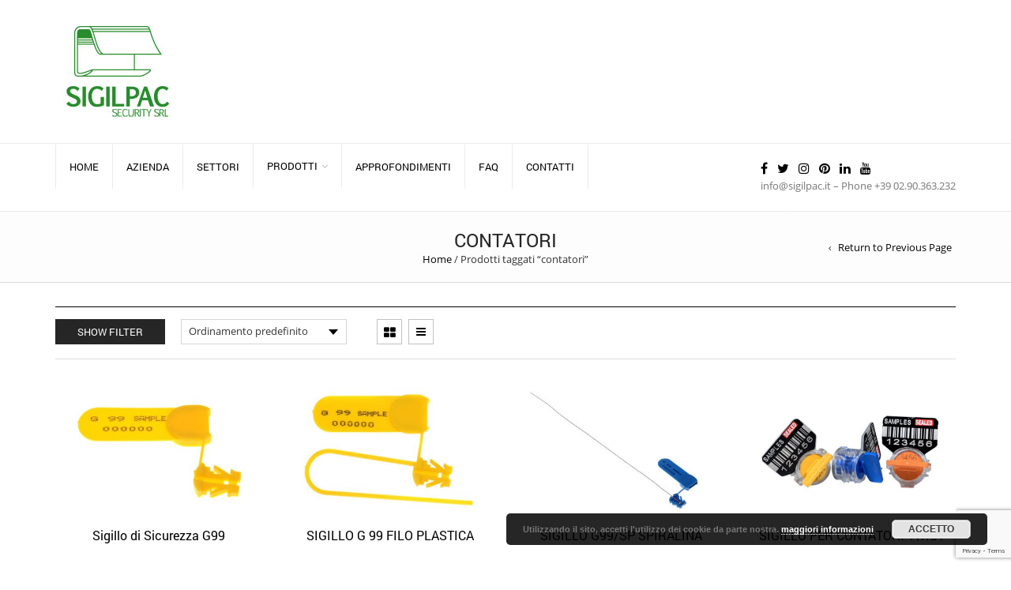

--- FILE ---
content_type: text/html; charset=UTF-8
request_url: https://www.sigilpac.com/tag-prodotto/contatori-2/
body_size: 18993
content:
<!DOCTYPE html>
<html lang="it-IT" xmlns:og="http://opengraphprotocol.org/schema/" xmlns:fb="http://www.facebook.com/2008/fbml">
<head>
    	<meta charset="UTF-8"/>

    <meta name="viewport" content="width=device-width, initial-scale=1, maximum-scale=2.0"/>
   	<meta http-equiv="X-UA-Compatible" content="IE=edge">

	<link rel="shortcut icon" href="https://www.sigilpac.com/wp-content/uploads/2016/05/Logo_Sigilpac_Definitivo-1.jpg"/>
						<script>document.documentElement.className=document.documentElement.className+' yes-js js_active js'</script>
			<meta name='robots' content='index, follow, max-image-preview:large, max-snippet:-1, max-video-preview:-1'/>
<link rel="alternate" hreflang="it" href="https://www.sigilpac.com/tag-prodotto/contatori-2/"/>
<link rel="alternate" hreflang="es" href="https://www.sigilpac.com/tag-prodotto/contatori/?lang=es"/>
<link rel="alternate" hreflang="en" href="https://www.sigilpac.com/tag-prodotto/contatori-en/?lang=en"/>
<link rel="alternate" hreflang="x-default" href="https://www.sigilpac.com/tag-prodotto/contatori-2/"/>

	<!-- This site is optimized with the Yoast SEO plugin v26.8 - https://yoast.com/product/yoast-seo-wordpress/ -->
	<title>contatori Archivi - Sigilpac Security S.r.l.</title>
	<link rel="canonical" href="https://www.sigilpac.com/tag-prodotto/contatori-2/"/>
	<meta property="og:locale" content="it_IT"/>
	<meta property="og:type" content="article"/>
	<meta property="og:title" content="contatori Archivi - Sigilpac Security S.r.l."/>
	<meta property="og:url" content="https://www.sigilpac.com/tag-prodotto/contatori-2/"/>
	<meta property="og:site_name" content="Sigilpac Security S.r.l."/>
	<meta name="twitter:card" content="summary_large_image"/>
	<script type="application/ld+json" class="yoast-schema-graph">{"@context":"https://schema.org","@graph":[{"@type":"CollectionPage","@id":"https://www.sigilpac.com/tag-prodotto/contatori-2/","url":"https://www.sigilpac.com/tag-prodotto/contatori-2/","name":"contatori Archivi - Sigilpac Security S.r.l.","isPartOf":{"@id":"https://www.sigilpac.com/#website"},"primaryImageOfPage":{"@id":"https://www.sigilpac.com/tag-prodotto/contatori-2/#primaryimage"},"image":{"@id":"https://www.sigilpac.com/tag-prodotto/contatori-2/#primaryimage"},"thumbnailUrl":"https://www.sigilpac.com/wp-content/uploads/2016/05/G99-Senza-Filo-Plastico-1.jpg","breadcrumb":{"@id":"https://www.sigilpac.com/tag-prodotto/contatori-2/#breadcrumb"},"inLanguage":"it-IT"},{"@type":"ImageObject","inLanguage":"it-IT","@id":"https://www.sigilpac.com/tag-prodotto/contatori-2/#primaryimage","url":"https://www.sigilpac.com/wp-content/uploads/2016/05/G99-Senza-Filo-Plastico-1.jpg","contentUrl":"https://www.sigilpac.com/wp-content/uploads/2016/05/G99-Senza-Filo-Plastico-1.jpg","width":590,"height":393},{"@type":"BreadcrumbList","@id":"https://www.sigilpac.com/tag-prodotto/contatori-2/#breadcrumb","itemListElement":[{"@type":"ListItem","position":1,"name":"Home","item":"https://www.sigilpac.com/"},{"@type":"ListItem","position":2,"name":"contatori"}]},{"@type":"WebSite","@id":"https://www.sigilpac.com/#website","url":"https://www.sigilpac.com/","name":"Sigilpac Security S.r.l.","description":"Sigilli di sicurezza","potentialAction":[{"@type":"SearchAction","target":{"@type":"EntryPoint","urlTemplate":"https://www.sigilpac.com/?s={search_term_string}"},"query-input":{"@type":"PropertyValueSpecification","valueRequired":true,"valueName":"search_term_string"}}],"inLanguage":"it-IT"}]}</script>
	<!-- / Yoast SEO plugin. -->


<link rel='dns-prefetch' href='//www.googletagmanager.com'/>
<link rel="alternate" type="application/rss+xml" title="Sigilpac Security S.r.l. &raquo; Feed" href="https://www.sigilpac.com/feed/"/>
<link rel="alternate" type="application/rss+xml" title="Feed Sigilpac Security S.r.l. &raquo; contatori Tag" href="https://www.sigilpac.com/tag-prodotto/contatori-2/feed/"/>
<style id='wp-img-auto-sizes-contain-inline-css' type='text/css'>img:is([sizes=auto i],[sizes^="auto," i]){contain-intrinsic-size:3000px 1500px}</style>
<style id='wp-emoji-styles-inline-css' type='text/css'>img.wp-smiley,img.emoji{display:inline!important;border:none!important;box-shadow:none!important;height:1em!important;width:1em!important;margin:0 .07em!important;vertical-align:-.1em!important;background:none!important;padding:0!important}</style>
<link rel='stylesheet' id='dashicons-css' href='https://www.sigilpac.com/wp-includes/css/dashicons.min.css?ver=6.9' type='text/css' media='all'/>
<style id='dashicons-inline-css' type='text/css'>[data-font="Dashicons"]:before{font-family:'Dashicons'!important;content:attr(data-icon)!important;speak:none!important;font-weight:normal!important;font-variant:normal!important;text-transform:none!important;line-height:1!important;font-style:normal!important;-webkit-font-smoothing:antialiased!important;-moz-osx-font-smoothing:grayscale!important}</style>
<link rel='stylesheet' id='essgrid-blocks-editor-css-css' href='https://www.sigilpac.com/wp-content/plugins/essential-grid/admin/includes/builders/gutenberg/build/index.css?ver=1750826479' type='text/css' media='all'/>
<link rel='stylesheet' id='contact-form-7-css' href='https://www.sigilpac.com/wp-content/plugins/contact-form-7/includes/css/styles.css?ver=6.1.4' type='text/css' media='all'/>
<style id='woocommerce-inline-inline-css' type='text/css'>.woocommerce form .form-row .required{visibility:visible}</style>
<link rel='stylesheet' id='wpml-legacy-horizontal-list-0-css' href='https://www.sigilpac.com/wp-content/plugins/sitepress-multilingual-cms/templates/language-switchers/legacy-list-horizontal/style.min.css?ver=1' type='text/css' media='all'/>
<link rel='stylesheet' id='cms-navigation-style-base-css' href='https://www.sigilpac.com/wp-content/plugins/wpml-cms-nav/res/css/cms-navigation-base.css?ver=1.5.6' type='text/css' media='screen'/>
<link rel='stylesheet' id='cms-navigation-style-css' href='https://www.sigilpac.com/wp-content/plugins/wpml-cms-nav/res/css/cms-navigation.css?ver=1.5.6' type='text/css' media='screen'/>
<link rel='stylesheet' id='jquery-selectBox-css' href='https://www.sigilpac.com/wp-content/plugins/yith-woocommerce-wishlist/assets/css/jquery.selectBox.css?ver=1.2.0' type='text/css' media='all'/>
<link rel='stylesheet' id='woocommerce_prettyPhoto_css-css' href='//www.sigilpac.com/wp-content/plugins/woocommerce/assets/css/prettyPhoto.css?ver=3.1.6' type='text/css' media='all'/>
<link rel='stylesheet' id='yith-wcwl-main-css' href='https://www.sigilpac.com/wp-content/plugins/yith-woocommerce-wishlist/assets/css/style.css?ver=4.11.0' type='text/css' media='all'/>
<style id='yith-wcwl-main-inline-css' type='text/css'>:root{--rounded-corners-radius:16px;--add-to-cart-rounded-corners-radius:16px;--feedback-duration:3s}:root{--rounded-corners-radius:16px;--add-to-cart-rounded-corners-radius:16px;--feedback-duration:3s}</style>
<link rel='stylesheet' id='tp-fontello-css' href='https://www.sigilpac.com/wp-content/plugins/essential-grid/public/assets/font/fontello/css/fontello.css?ver=3.1.9.2' type='text/css' media='all'/>
<link rel='stylesheet' id='esg-plugin-settings-css' href='https://www.sigilpac.com/wp-content/plugins/essential-grid/public/assets/css/settings.css?ver=3.1.9.2' type='text/css' media='all'/>
<link rel='stylesheet' id='bsf-Defaults-css' href='https://www.sigilpac.com/wp-content/uploads/smile_fonts/Defaults/Defaults.css?ver=6.9' type='text/css' media='all'/>
<link rel='stylesheet' id='js_composer_front-css' href='https://www.sigilpac.com/wp-content/plugins/js_composer/assets/css/js_composer.min.css?ver=8.2' type='text/css' media='all'/>
<link rel='stylesheet' id='fa-css' href='https://www.sigilpac.com/wp-content/themes/royal/css/font-awesome.min.css?ver=6.9' type='text/css' media='all'/>
<link rel='stylesheet' id='bootstrap-css' href='https://www.sigilpac.com/wp-content/themes/royal/css/bootstrap.min.css?ver=6.9' type='text/css' media='all'/>
<link rel='stylesheet' id='parent-style-css' href='https://www.sigilpac.com/wp-content/themes/royal/style.css?ver=6.9' type='text/css' media='all'/>
<link rel='stylesheet' id='parent-plugins-css' href='https://www.sigilpac.com/wp-content/themes/royal/css/plugins.css?ver=6.9' type='text/css' media='all'/>
<link rel='stylesheet' id='responsive-css' href='https://www.sigilpac.com/wp-content/themes/royal/css/responsive.css?ver=6.9' type='text/css' media='all'/>
<script type="text/template" id="tmpl-variation-template">
	<div class="woocommerce-variation-description">{{{ data.variation.variation_description }}}</div>
	<div class="woocommerce-variation-price">{{{ data.variation.price_html }}}</div>
	<div class="woocommerce-variation-availability">{{{ data.variation.availability_html }}}</div>
</script>
<script type="text/template" id="tmpl-unavailable-variation-template">
	<p role="alert">Questo prodotto non è disponibile. Scegli un&#039;altra combinazione.</p>
</script>
<script type="text/javascript" src="https://www.sigilpac.com/wp-includes/js/jquery/jquery.min.js?ver=3.7.1" id="jquery-core-js"></script>
<script type="text/javascript" src="https://www.sigilpac.com/wp-includes/js/jquery/jquery-migrate.min.js?ver=3.4.1" id="jquery-migrate-js"></script>
<script type="text/javascript" src="https://www.sigilpac.com/wp-content/plugins/jquery-vertical-accordion-menu/js/jquery.hoverIntent.minified.js?ver=6.9" id="jqueryhoverintent-js"></script>
<script type="text/javascript" src="https://www.sigilpac.com/wp-content/plugins/jquery-vertical-accordion-menu/js/jquery.cookie.js?ver=6.9" id="jquerycookie-js"></script>
<script type="text/javascript" src="https://www.sigilpac.com/wp-content/plugins/jquery-vertical-accordion-menu/js/jquery.dcjqaccordion.2.9.js?ver=6.9" id="dcjqaccordion-js"></script>
<script type="text/javascript" src="//www.sigilpac.com/wp-content/plugins/revslider/sr6/assets/js/rbtools.min.js?ver=6.7.29" async id="tp-tools-js"></script>
<script type="text/javascript" src="//www.sigilpac.com/wp-content/plugins/revslider/sr6/assets/js/rs6.min.js?ver=6.7.35" async id="revmin-js"></script>
<script type="text/javascript" src="https://www.sigilpac.com/wp-content/plugins/woocommerce/assets/js/jquery-blockui/jquery.blockUI.min.js?ver=2.7.0-wc.10.4.3" id="wc-jquery-blockui-js" data-wp-strategy="defer"></script>
<script type="text/javascript" src="https://www.sigilpac.com/wp-content/plugins/woocommerce/assets/js/js-cookie/js.cookie.min.js?ver=2.1.4-wc.10.4.3" id="wc-js-cookie-js" defer="defer" data-wp-strategy="defer"></script>
<script type="text/javascript" id="woocommerce-js-extra">//<![CDATA[
var woocommerce_params={"ajax_url":"/wp-admin/admin-ajax.php","wc_ajax_url":"/?wc-ajax=%%endpoint%%","i18n_password_show":"Mostra password","i18n_password_hide":"Nascondi password"};
//]]></script>
<script type="text/javascript" src="https://www.sigilpac.com/wp-content/plugins/woocommerce/assets/js/frontend/woocommerce.min.js?ver=10.4.3" id="woocommerce-js" defer="defer" data-wp-strategy="defer"></script>
<script type="text/javascript" src="https://www.sigilpac.com/wp-content/themes/royal/js/libs/modernizr.js?ver=3.6.0" id="modernizr-js"></script>
<script type="text/javascript" src="https://www.sigilpac.com/wp-content/themes/royal/js/head.min.js?ver=6.9" id="head-js"></script>
<script type="text/javascript" src="https://www.sigilpac.com/wp-includes/js/underscore.min.js?ver=1.13.7" id="underscore-js"></script>
<script type="text/javascript" id="wp-util-js-extra">//<![CDATA[
var _wpUtilSettings={"ajax":{"url":"/wp-admin/admin-ajax.php"}};
//]]></script>
<script type="text/javascript" src="https://www.sigilpac.com/wp-includes/js/wp-util.min.js?ver=6.9" id="wp-util-js"></script>
<script></script><link rel="https://api.w.org/" href="https://www.sigilpac.com/wp-json/"/><link rel="alternate" title="JSON" type="application/json" href="https://www.sigilpac.com/wp-json/wp/v2/product_tag/179"/><link rel="EditURI" type="application/rsd+xml" title="RSD" href="https://www.sigilpac.com/xmlrpc.php?rsd"/>
<meta name="generator" content="WordPress 6.9"/>
<meta name="generator" content="WooCommerce 10.4.3"/>
<meta name="generator" content="WPML ver:4.8.6 stt:1,27,2;"/>
<meta name="generator" content="Redux 4.5.10"/>
		<!-- GA Google Analytics @ https://m0n.co/ga -->
		<script async src="https://www.googletagmanager.com/gtag/js?id=UA-165006169-1"></script>
		<script>window.dataLayer=window.dataLayer||[];function gtag(){dataLayer.push(arguments);}gtag('js',new Date());gtag('config','UA-165006169-1');</script>

	<meta name="generator" content="Site Kit by Google 1.170.0"/>
            <style type="text/css">

            
                

                    // Bodoni
                    @font-face { 
                        font-family: 'Bodoni_Regular'; 
                        src: url("https://www.sigilpac.com/wp-content/themes/royal/fonts/bodoni/bod-r.ttf") format('truetype'); 
                        font-weight: normal; 
                        font-style: normal;
                    }


                    // Open Sans
                    @font-face {
                      font-family: 'Open Sans';
                      src: url('https://www.sigilpac.com/wp-content/themes/royal/fonts/open-sans/OpenSans-Light.eot');
                      src: url('https://www.sigilpac.com/wp-content/themes/royal/fonts/open-sans/OpenSans-Light.ttf') format('truetype');
                      font-weight: 300;
                      font-style: normal;
                    }
                    @font-face {
                      font-family: 'Open Sans';
                      src: url('https://www.sigilpac.com/wp-content/themes/royal/fonts/open-sans/OpenSans-Regular.eot');
                      src: url('https://www.sigilpac.com/wp-content/themes/royal/fonts/open-sans/OpenSans-Regular.ttf') format('truetype');
                      font-weight: normal;
                      font-style: normal;
                    }
                    @font-face {
                      font-family: 'Open Sans';
                      src: url('https://www.sigilpac.com/wp-content/themes/royal/fonts/open-sans/OpenSans-Semibold.eot');
                      src: url('https://www.sigilpac.com/wp-content/themes/royal/fonts/open-sans/OpenSans-Semibold.ttf') format('truetype');
                      font-weight: 600;
                      font-style: normal;
                    }
                    @font-face {
                      font-family: 'Open Sans';
                      src: url('https://www.sigilpac.com/wp-content/themes/royal/fonts/open-sans/OpenSans-Bold.eot');
                      src: url('https://www.sigilpac.com/wp-content/themes/royal/fonts/open-sans/OpenSans-Bold.ttf') format('truetype');
                      font-weight: 700;
                      font-style: normal;
                    }

                    // Roboto
                    @font-face {
                      font-family: 'Roboto';
                      src: url('https://www.sigilpac.com/wp-content/themes/royal/fonts/roboto/Roboto-Thin.eot');
                      src: url('https://www.sigilpac.com/wp-content/themes/royal/fonts/roboto/Roboto-Thin.ttf') format('truetype');
                      font-weight: 300;
                      font-style: normal;
                    }
                    @font-face {
                      font-family: 'Roboto';
                      src: url('https://www.sigilpac.com/wp-content/themes/royal/fonts/roboto/Roboto-Light.eot');
                      src: url('https://www.sigilpac.com/wp-content/themes/royal/fonts/roboto/Roboto-Light.ttf') format('truetype');
                      font-weight: 300;
                      font-style: normal;
                    }
                    @font-face {
                      font-family: 'Roboto';
                      src: url('https://www.sigilpac.com/wp-content/themes/royal/fonts/roboto/Roboto-Regular.eot');
                      src: url('https://www.sigilpac.com/wp-content/themes/royal/fonts/roboto/Roboto-Regular.ttf') format('truetype');
                      font-weight: normal;
                      font-style: normal;
                    }
                    @font-face {
                      font-family: 'Roboto';
                      src: url('https://www.sigilpac.com/wp-content/themes/royal/fonts/roboto/Roboto-Medium.eot');
                      src: url('https://www.sigilpac.com/wp-content/themes/royal/fonts/roboto/Roboto-Medium.ttf') format('truetype');
                      font-weight: 600;
                      font-style: normal;
                    }

                    @font-face {
                      font-family: 'Roboto';
                      src: url('https://www.sigilpac.com/wp-content/themes/royal/fonts/roboto/Roboto-Bold.eot');
                      src: url('https://www.sigilpac.com/wp-content/themes/royal/fonts/roboto/Roboto-Bold.ttf') format('truetype');
                      font-weight: 700;
                      font-style: normal;
                    }

                    @font-face {
                      font-family: 'Roboto';
                      src: url('https://www.sigilpac.com/wp-content/themes/royal/fonts/roboto/Roboto-Black.eot');
                      src: url('https://www.sigilpac.com/wp-content/themes/royal/fonts/roboto/Roboto-Black.ttf') format('truetype');
                      font-weight: 900;
                      font-style: normal;
                    }

                
                
                    @media (min-width:1200px) {
                        .container {
                            width: 1170px;
                        }

                        .boxed .st-container {
                            width: calc(1170px + 30px);
                        }
                    }

                
                                    .label-icon.sale-label {
                        width: 67px;
                        height: 67px;
                    }
                    .label-icon.sale-label { background-image: url(https://www.sigilpac.com/wp-content/themes/royal/images/label-sale.png); }
                
                                    .label-icon.new-label {
                        width: 67px;
                        height: 67px;
                    }
                    .label-icon.new-label { background-image: url(https://www.sigilpac.com/wp-content/themes/royal/images/label-new.png); }

                
                                                                                        
            
                a:hover,a:focus,a.active,p.active,em.active,li.active,strong.active,span.active,span.active a,h1.active,h2.active,h3.active,h4.active,h5.active,h6.active,h1.active a,h2.active a,h3.active a,h4.active a,h5.active a,h6.active a,.color-main,ins,.product-information .out-of-stock,.languages-area .widget_currency_sel_widget ul.wcml_currency_switcher li:hover,.menu > li > a:hover,.header-wrapper .header .navbar .menu-main-container .menu > li > a:hover,.fixed-header .menu > li > a:hover,.fixed-header-area.color-light .menu > li > a:hover,.fixed-header-area.color-dark .menu > li > a:hover,.fullscreen-menu .menu > li > a:hover, .fullscreen-menu .menu > li .inside > a:hover,.menu .nav-sublist-dropdown ul > li.menu-item-has-children:hover:after,.title-banner .small-h,.header-vertical-enable .page-wrapper .header-type-vertical .header-search a .fa-search,.header-vertical-enable .page-wrapper .header-type-vertical2 .header-search a .fa-search.header-type-7 .menu-wrapper .menu >li >a:hover,.header-type-10 .menu-wrapper .navbar-collapse .menu-main-container .menu >li > a:hover,.big-coast,.big-coast:hover,.big-coast:focus,.reset-filter,.carousel-area li.active a,.carousel-area li a:hover,.filter-wrap .view-switcher .switchToGrid:hover,.filter-wrap .view-switcher .switchToList:hover,.products-page-cats a,.read-more:hover,.et-twitter-slider .et-tweet a,.product_list_widget .small-coast .amount,.default-link,.default-colored,.twitter-list li a,.copyright-1 .textwidget .active,.breadcrumbs li a,.comment-reply-link,.later-product-list .small-coast,.product-categories.with-accordion ul.children li a:hover,.product-categories >li >ul.children li.current-cat >a,.product-categories >li >ul.children > li.current-cat >a+span,.product_meta >span span,.product_meta a,.product-navigation .next-product .hide-info span.price,.product-navigation .prev-product .hide-info span.price,table.variations .reset_variations,.products-tabs .tab-title.opened,.categories-mask span,.product-category:hover .categories-mask span.more,.project-navigation .next-project .hide-info span,.project-navigation .prev-project .hide-info span,.caption .zmedium-h a,.ship-title,.mailto-company,.blog-post .zmedium-h a,.post-default .zmedium-h a,.before-checkout-form .showlogin,.before-checkout-form .showcoupon,.cta-block .active,.list li:before,.pricing-table ul li.row-price,.pricing-table.style3 ul li.row-price,.pricing-table.style3 ul li.row-price sub,.tabs.accordion .tab-title:hover,.tabs.accordion .tab-title:focus,.left-titles a:hover,.tab-title-left:hover,.team-member .member-details h5,.plus:after,.minus:after,.header-type-12 .header-search a:hover,.et-mobile-menu li > ul > li a:active,.mobile-nav-heading a:hover,.mobile-nav ul.wcml_currency_switcher li:hover,.mobile-nav #lang_sel_list a:hover,.mobile-nav .menu-social-icons li.active a,.mobile-nav .links li a:hover,.et-mobile-menu li a:hover,.et-mobile-menu li .open-child:hover,.et-mobile-menu.line-items li.active a,.register-link .register-popup .popup-terms a,.register-link .login-popup .popup-terms a,.login-link .register-popup .popup-terms a,.login-link .login-popup .popup-terms a,.product-categories >li >ul.children li >a:hover,.product-categories >li >ul.children li.current-cat >a,.product-categories >li.current-cat,.product-categories >li.current-cat a,.product-categories >li.current-cat span,.product-categories >li span:hover,.product-categories.categories-accordion ul.children li a:hover,.portfolio-descr .posted-in,.menu .nav-sublist-dropdown ul li a:hover,.show-quickly:hover,.vc_tta-style-classic .vc_tta-tabs-container li.vc_tta-tab.vc_active span,.menu >li.current-menu-item >a,.menu >li.current_page_ancestor >a,.widget_nav_menu .menu-shortcodes-container .menu > li.current-menu-item > a,.widget_nav_menu .menu-shortcodes-container .menu > li.current-menu-item > a:hover,.header-wrapper .header .navbar .menu-main-container .menu > li.current-menu-item > a,.header-wrapper .header .menu-wrapper .menu-main-container .menu > li.current-menu-item > a,.header-wrapper .header .menu-wrapper .menu-main-container .menu > li > a:hover,.fixed-header .menu > li.current-menu-item > a,.fixed-header-area.color-dark .menu > li.current-menu-item > a,.fixed-header-area.color-light .menu > li.current-menu-item > a,.languages-area .lang_sel_list_horizontal a:hover,.menu .nav-sublist-dropdown ul > li.current-menu-item >a,.menu .menu-full-width .nav-sublist-dropdown > * > ul > li.current-menu-item > a,.product-information .out-stock-wrapper .out-stock .wr-c,.menu .menu-full-width .nav-sublist-dropdown ul >li.menu-item-has-children .nav-sublist ul li a:hover,.header-wrapper .etheme_widget_search a:hover,.header-type-2.slider-overlap .header .menu > li > a:hover,.page-heading .breadcrumbs,.bc-type-3 a:hover,.bc-type-4 a:hover,.bc-type-5 a:hover,.bc-type-6 a:hover,.back-history:hover:before,.testimonial-info .testimonial-author .url a,.product-image-wrapper.hover-effect-mask .hover-mask .mask-content .product-title a:hover,.header-type-10 .menu-wrapper .languages li a:hover,.header-type-10 .menu-wrapper .currency li a:hover,.widget_nav_menu li.current-menu-item a:before,.header-type-3.slider-overlap .header .menu > li > a:hover,.et-tooltip >div a:hover, .et-tooltip >div .price,.black-white-category .product-category .categories-mask span.more,.etheme_widget_brands li a strong,.main-footer-1 .blog-post-list .media-heading a:hover,.category-1 .widget_nav_menu li .sub-menu a:hover,.sidebar-widget .tagcloud a:hover,.church-hover .icon_list_icon:hover i,.tabs .tab-title:hover,footer .address-company a.white-text,.blog-post-list .media-heading a:hover,.footer-top-2 .product_list_widget li .media-heading a:hover,.tagcloud a:hover,.product_list_widget .media-heading a:hover,.menu .menu-full-width .nav-sublist-dropdown ul > li.menu-item-has-children .nav-sublist ul li.current-menu-item a,.header-vertical-enable .page-wrapper .header-type-vertical .header-search a .fa-search,.header-vertical-enable .page-wrapper .header-type-vertical2 .header-search a .fa-search,.main-footer-1 .container .hidden-tooltip i:hover,.list-unstyled a:hover,.portfolio-descr a, .header-type-10 .menu-wrapper .et-search-result li a:hover,.fullscreen-menu .menu > li .inside.over > .item-link,.product-remove .remove_from_wishlist              { color: #39b237; }

                .header-vertical-enable .shopping-container a:hover,.header-vertical-enable .header-search a:hover,.header-vertical-enable .container .menu >li >a:hover,.products-tabs .tab-title.opened:hover,.header-vertical-enable .container .menu >li.current-menu-item >a,.header-vertical-enable .page-wrapper .container .menu .nav-sublist-dropdown ul >li.menu-item-has-children .nav-sublist ul li a:hover,.header-vertical-enable .page-wrapper .container .menu .menu-full-width .nav-sublist-dropdown ul >li >a:hover,.header-vertical-enable .page-wrapper .container .menu .nav-sublist-dropdown ul >li.menu-item-has-children .nav-sublist ul >li.current-menu-item >a,.header-vertical-enable .page-wrapper .container .menu .nav-sublist-dropdown ul >li.menu-item-has-children .nav-sublist ul li a:hover,.slid-btn.active:hover,.btn.bordered:hover    { color: #39b237!important; }

                hr.active,.btn.filled.active,.widget_product_search button:hover,.header-type-9 .top-bar,.shopping-container .btn.border-grey:hover,.bottom-btn .btn.btn-black:hover,#searchModal .large-h:after,#searchModal .btn-black,.details-tools .btn-black:hover,.product-information .cart button[type=submit]:hover,.all-fontAwesome .fa-hover a:hover,.all-fontAwesome .fa-hover a:hover span,.header-type-12 .shopping-container,.portfolio-filters li .btn.active,.progress-bar > div,.wp-picture .zoom >i,.swiper-slide .zoom >i,.portfolio-image .zoom >i,.thumbnails-x .zoom >i,.teaser_grid_container .post-thumb .zoom >i,.teaser-box h3:after,.mc4wp-form input[type=submit],.ui-slider .ui-slider-handle,.et-tooltip:hover,.btn-active,.rev_slider_wrapper .type-label-2,.menu-social-icons.larger li a:hover, .menu-social-icons.larger li a:focus,.ui-slider .ui-slider-handle:hover,.category-1 .widget_product_categories .widget-title,.category-1 .widget_product_categories .widgettitle,.category-1 .widget_nav_menu .widget-title,.menu-social-icons.larger.white li a:hover,.type-label-2,.btn.filled:hover, .btn.filled:focus,.widget_shopping_cart .bottom-btn a:hover,.horizontal-break-alt:after,.price_slider_wrapper .price_slider_amount button:hover,.btn.btn-black:hover,.etheme_widget_search .button:hover,input[type=submit]:hover,.project-navigation .prev-project a:hover,.project-navigation .next-project a:hover,.button:hover,.mfp-close:hover,.mfp-close:focus,.tabs.accordion .tab-title:before,#searchModal .btn-black:hover,.toggle-block.bordered .toggle-element > a:before,.place-order .button:hover,.cart-bag .ico-sum,.cart-bag .ico-sum:after,.main-footer-1 .blog-post-list li .date-event,.menu-social-icons.larger a i:hover                 { background-color: #39b237; }

                .active-hover .top-icon:hover .aio-icon,.active-hover .left-icon:hover .aio-icon,.project-navigation .next-project:hover,.project-navigation .prev-project:hover       { background-color: #39b237!important; }

                .btn.filled.active,.btn.filled.active.medium,.bottom-btn .btn.btn-black:hover,.details-tools .btn-black:hover,a.list-group-item.active,a.list-group-item.active:hover,a.list-group-item.active:focus,.shopping-container .btn.border-grey:hover,.btn-active,.category-1 .widget_product_categories,.category-1 .widget_nav_menu,.main-footer-1 .blog-post-list li .date-event,.sidebar-widget .tagcloud a:hover,.dotted-menu-link a:hover,.header-type-3.slider-overlap .header .menu > li.dotted-menu-link > a:hover,.header-vertical-enable .page-wrapper .header-type-vertical .container .menu > li.dotted-menu-link > a,.btn.filled:hover, .btn.filled:focus,.btn.btn-black:hover,.etheme_widget_search .button:hover,.project-navigation .prev-project a:hover,.project-navigation .next-project a:hover,.button:hover,.project-navigation .next-project:hover a,.project-navigation .prev-project:hover a,.tagcloud a:hover,.slid-btn.active:hover,.cart-bag .ico-sum:before,.btn.bordered:hover             { border-color: #39b237; }
            
                .cart-bag svg,
                .header .tbs span .tbs-label { fill: #39b237; }

                              { color: #cda85c; }

                              { color: rgb(27,148,25); }

                                 { background-color: rgb(27,148,25); }

                .woocommerce.widget_price_filter .ui-slider .ui-slider-range,
                .woocommerce-page .widget_price_filter .ui-slider .ui-slider-range{
                  background: rgba(57,178,55,0.35);
                }


                
                
                
                                                
                
                
                
                                                                                                

                .bc-type-1, .bc-type-2, .bc-type-3, .bc-type-4, .bc-type-5, .bc-type-6, .bc-type-7, .bc-type-8 {  }                .main-footer {  }
                .footer-top-2, .footer-top-1, .footer-top-3 {  }
                .copyright-1 .container .row-copyrights, .copyright-2 .container .row-copyrights, .copyright-3 .container .row-copyrights, .copyright .container .row-copyrights {  }
                .header-wrapper {  }
                .fixed-header, .fixed-header-area {  }
                header.header .menu-wrapper {  }
                div[class*="header-type-"] .top-bar,div[class*="header-type-"].slider-overlap .top-bar,div[class*="header-type-"].slider-overlap .top-bar > .container,div[class*="header-type-"] .top-bar > .container {  }
                 
                 body.bordered .body-border-left,
                 body.bordered .body-border-top,
                 body.bordered .body-border-right,
                 body.bordered .body-border-bottom {
                                     }
                                  
                 
                                                                                                                                                                                                                                                      
                
              
                @media only screen and (max-width: 992px){
.header-type-8 .menu-wrapper .languages-area {
    display: block !important;
    position: relative;
    left: -50px;
}
}            </style>
                        <script type="text/javascript">var ajaxFilterEnabled=0;var successfullyAdded='successfully added to your shopping cart';var errorAdded='sorry you can\'t add this product to your cart';var view_mode_default='grid_list';var first_category_item='0';var first_tab='0';var catsAccordion=false;catsAccordion=true;var checkoutUrl='https://www.sigilpac.com/checkout/';var contBtn='Continue shopping';var checkBtn='Checkout';</script>
        	<noscript><style>.woocommerce-product-gallery{opacity:1!important}</style></noscript>
				<meta name="generator" content="Powered by WPBakery Page Builder - drag and drop page builder for WordPress."/>
<meta name="generator" content="Powered by Slider Revolution 6.7.35 - responsive, Mobile-Friendly Slider Plugin for WordPress with comfortable drag and drop interface."/>
<script>function setREVStartSize(e){window.RSIW=window.RSIW===undefined?window.innerWidth:window.RSIW;window.RSIH=window.RSIH===undefined?window.innerHeight:window.RSIH;try{var pw=document.getElementById(e.c).parentNode.offsetWidth,newh;pw=pw===0||isNaN(pw)||(e.l=="fullwidth"||e.layout=="fullwidth")?window.RSIW:pw;e.tabw=e.tabw===undefined?0:parseInt(e.tabw);e.thumbw=e.thumbw===undefined?0:parseInt(e.thumbw);e.tabh=e.tabh===undefined?0:parseInt(e.tabh);e.thumbh=e.thumbh===undefined?0:parseInt(e.thumbh);e.tabhide=e.tabhide===undefined?0:parseInt(e.tabhide);e.thumbhide=e.thumbhide===undefined?0:parseInt(e.thumbhide);e.mh=e.mh===undefined||e.mh==""||e.mh==="auto"?0:parseInt(e.mh,0);if(e.layout==="fullscreen"||e.l==="fullscreen")newh=Math.max(e.mh,window.RSIH);else{e.gw=Array.isArray(e.gw)?e.gw:[e.gw];for(var i in e.rl)if(e.gw[i]===undefined||e.gw[i]===0)e.gw[i]=e.gw[i-1];e.gh=e.el===undefined||e.el===""||(Array.isArray(e.el)&&e.el.length==0)?e.gh:e.el;e.gh=Array.isArray(e.gh)?e.gh:[e.gh];for(var i in e.rl)if(e.gh[i]===undefined||e.gh[i]===0)e.gh[i]=e.gh[i-1];var nl=new Array(e.rl.length),ix=0,sl;e.tabw=e.tabhide>=pw?0:e.tabw;e.thumbw=e.thumbhide>=pw?0:e.thumbw;e.tabh=e.tabhide>=pw?0:e.tabh;e.thumbh=e.thumbhide>=pw?0:e.thumbh;for(var i in e.rl)nl[i]=e.rl[i]<window.RSIW?0:e.rl[i];sl=nl[0];for(var i in nl)if(sl>nl[i]&&nl[i]>0){sl=nl[i];ix=i;}var m=pw>(e.gw[ix]+e.tabw+e.thumbw)?1:(pw-(e.tabw+e.thumbw))/(e.gw[ix]);newh=(e.gh[ix]*m)+(e.tabh+e.thumbh);}var el=document.getElementById(e.c);if(el!==null&&el)el.style.height=newh+"px";el=document.getElementById(e.c+"_wrapper");if(el!==null&&el){el.style.height=newh+"px";el.style.display="block";}}catch(e){console.log("Failure at Presize of Slider:"+e)}};</script>
		<style type="text/css" id="wp-custom-css">.back-top{right:unset!important;left:25px!important}</style>
		<noscript><style>.wpb_animate_when_almost_visible{opacity:1}</style></noscript><link rel='stylesheet' id='wc-blocks-style-css' href='https://www.sigilpac.com/wp-content/plugins/woocommerce/assets/client/blocks/wc-blocks.css?ver=wc-10.4.3' type='text/css' media='all'/>
<link rel='stylesheet' id='basecss-css' href='https://www.sigilpac.com/wp-content/plugins/eu-cookie-law/css/style.css?ver=6.9' type='text/css' media='all'/>
<link rel='stylesheet' id='redux-custom-fonts-css' href='//www.sigilpac.com/wp-content/uploads/redux/custom-fonts/fonts.css?ver=1674193767' type='text/css' media='all'/>
<link rel='stylesheet' id='rs-plugin-settings-css' href='//www.sigilpac.com/wp-content/plugins/revslider/sr6/assets/css/rs6.css?ver=6.7.35' type='text/css' media='all'/>
<style id='rs-plugin-settings-inline-css' type='text/css'>.tp-caption a{color:#ff7302;text-shadow:none;-webkit-transition:all .2s ease-out;-moz-transition:all .2s ease-out;-o-transition:all .2s ease-out;-ms-transition:all .2s ease-out}.tp-caption a:hover{color:#ffa902}.tp-caprion h5{font-size:13px}</style>
</head>

<body class="archive tax-product_tag term-contatori-2 term-179 wp-theme-royal theme-royal woocommerce woocommerce-page woocommerce-no-js top-cart-disabled  banner-mask- wide open-popup breadcrumbs-type-1 wpb-js-composer js-comp-ver-8.2 vc_responsive">



<div id="st-container" class="st-container">
	<nav class="st-menu mobile-menu-block">
		<div class="nav-wrapper">
			<div class="st-menu-content">
				<div class="mobile-nav">
					<div class="close-mobile-nav close-block mobile-nav-heading"><i class="fa fa-bars"></i> Navigation</div>

					<div class="menu-main-container"><ul id="menu-main" class="menu"><li id="menu-item-20109" class="menu-item menu-item-type-post_type menu-item-object-page menu-item-home menu-item-20109 item-level-0 "><a href="https://www.sigilpac.com/">Home</a></li>
<li id="menu-item-20092" class="menu-item menu-item-type-post_type menu-item-object-page menu-item-20092 item-level-0 "><a href="https://www.sigilpac.com/azienda/">AZIENDA</a></li>
<li id="menu-item-20138" class="menu-item menu-item-type-post_type menu-item-object-page menu-item-20138 item-level-0 "><a href="https://www.sigilpac.com/settori/">Settori</a></li>
<li id="menu-item-20074" class="menu-item menu-item-type-post_type menu-item-object-page menu-item-has-children menu-item-20074 item-level-0 "><a href="https://www.sigilpac.com/prodotti-di-sicurezza/">PRODOTTI</a>
<ul class="sub-menu">
	<li id="menu-item-22163" class="menu-item menu-item-type-custom menu-item-object-custom menu-item-22163 item-level-1 "><a href="https://www.sigilpac.com/categoria-prodotto/borse-di-sicurezza/">Borse di Sicurezza</a></li>
	<li id="menu-item-22174" class="menu-item menu-item-type-custom menu-item-object-custom menu-item-22174 item-level-1 "><a href="https://www.sigilpac.com/categoria-prodotto/buste-di-sicurezza/">BUSTE DI SICUREZZA</a></li>
	<li id="menu-item-22175" class="menu-item menu-item-type-custom menu-item-object-custom menu-item-22175 item-level-1 "><a href="https://www.sigilpac.com/categoria-prodotto/sigilli-in-metallo/">SIGILLI DI SICUREZZA IN METALLO</a></li>
	<li id="menu-item-22176" class="menu-item menu-item-type-custom menu-item-object-custom menu-item-22176 item-level-1 "><a href="https://www.sigilpac.com/categoria-prodotto/sigilli-in-plastica/">SIGILLI DI SICUREZZA IN PLASTICA</a></li>
	<li id="menu-item-22177" class="menu-item menu-item-type-custom menu-item-object-custom menu-item-22177 item-level-1 "><a href="https://www.sigilpac.com/categoria-prodotto/sigilli-di-sicurezza-adesivi/">SIGILLI DI SICUREZZA ADESIVI</a></li>
	<li id="menu-item-22178" class="menu-item menu-item-type-custom menu-item-object-custom menu-item-22178 item-level-1 "><a href="https://www.sigilpac.com/categoria-prodotto/imballaggio-e-confezionamento/">IMBALLAGGIO E CONFEZIONAMENTO</a></li>
</ul>
</li>
<li id="menu-item-20120" class="menu-item menu-item-type-post_type menu-item-object-page menu-item-20120 item-level-0 "><a href="https://www.sigilpac.com/articoli-di-approfondimenti/">APPROFONDIMENTI</a></li>
<li id="menu-item-20008" class="menu-item menu-item-type-post_type menu-item-object-page menu-item-20008 item-level-0 "><a href="https://www.sigilpac.com/faq/">FAQ</a></li>
<li id="menu-item-20007" class="menu-item menu-item-type-post_type menu-item-object-page menu-item-20007 item-level-0 "><a href="https://www.sigilpac.com/contatti/">Contatti</a></li>
</ul></div>
					
					
									</div>
			</div>
		</div>

	</nav>

	<div class="st-pusher" style="background-color:#fff;">
	<div class="st-content">
	<div class="st-content-inner">
	<div class="page-wrapper fixNav-enabled">

		
		
<div class="header-wrapper header-type-8  color-dark">
	<header class="header main-header">
		<div class="container">
			<div class="navbar" role="navigation">
				<div class="container-fluid">
					<div id="st-trigger-effects" class="column">
						<button data-effect="mobile-menu-block" class="menu-icon"></button>
					</div>
					<div class="header-logo">
						                    <a href="https://www.sigilpac.com">
                <img src="https://www.sigilpac.com/wp-content/uploads/2020/05/Logo_Sigilpac_Definitivo-2.jpg" alt="Site logo" title="" description=""/>
            </a>
        					</div>

					<div class="clearfix visible-md visible-sm visible-xs"></div>


					<div class="navbar-header navbar-right">
						<div class="navbar-right">
														


						</div>

											</div>
				</div><!-- /.container-fluid -->
			</div>
		</div>
		<div class="menu-wrapper">
			<div class="container">
				<div class="collapse navbar-collapse">
					<div class="menu-main-container"><ul id="menu-main-1" class="menu"><li class="menu-item menu-item-type-post_type menu-item-object-page menu-item-home menu-item-20109 item-level-0 menu-dropdown"><a href="https://www.sigilpac.com/" class="item-link ">Home</a></li>
<li class="menu-item menu-item-type-post_type menu-item-object-page menu-item-20092 item-level-0 menu-dropdown"><a href="https://www.sigilpac.com/azienda/" class="item-link ">AZIENDA</a></li>
<li class="menu-item menu-item-type-post_type menu-item-object-page menu-item-20138 item-level-0 menu-dropdown"><a href="https://www.sigilpac.com/settori/" class="item-link ">Settori</a></li>
<li class="menu-item menu-item-type-post_type menu-item-object-page menu-item-has-children menu-item-20074 item-level-0 menu-dropdown"><a href="https://www.sigilpac.com/prodotti-di-sicurezza/" class="item-link ">PRODOTTI</a>
<div class="nav-sublist-dropdown"><div class="container">

<ul>
	<li class="menu-item menu-item-type-custom menu-item-object-custom menu-item-22163 item-level-1"><a href="https://www.sigilpac.com/categoria-prodotto/borse-di-sicurezza/" class="item-link ">Borse di Sicurezza</a></li>
	<li class="menu-item menu-item-type-custom menu-item-object-custom menu-item-22174 item-level-1"><a href="https://www.sigilpac.com/categoria-prodotto/buste-di-sicurezza/" class="item-link ">BUSTE DI SICUREZZA</a></li>
	<li class="menu-item menu-item-type-custom menu-item-object-custom menu-item-22175 item-level-1"><a href="https://www.sigilpac.com/categoria-prodotto/sigilli-in-metallo/" class="item-link ">SIGILLI DI SICUREZZA IN METALLO</a></li>
	<li class="menu-item menu-item-type-custom menu-item-object-custom menu-item-22176 item-level-1"><a href="https://www.sigilpac.com/categoria-prodotto/sigilli-in-plastica/" class="item-link ">SIGILLI DI SICUREZZA IN PLASTICA</a></li>
	<li class="menu-item menu-item-type-custom menu-item-object-custom menu-item-22177 item-level-1"><a href="https://www.sigilpac.com/categoria-prodotto/sigilli-di-sicurezza-adesivi/" class="item-link ">SIGILLI DI SICUREZZA ADESIVI</a></li>
	<li class="menu-item menu-item-type-custom menu-item-object-custom menu-item-22178 item-level-1"><a href="https://www.sigilpac.com/categoria-prodotto/imballaggio-e-confezionamento/" class="item-link ">IMBALLAGGIO E CONFEZIONAMENTO</a></li>
</ul>

</div></div><!-- .nav-sublist-dropdown -->
</li>
<li class="menu-item menu-item-type-post_type menu-item-object-page menu-item-20120 item-level-0 menu-dropdown"><a href="https://www.sigilpac.com/articoli-di-approfondimenti/" class="item-link ">APPROFONDIMENTI</a></li>
<li class="menu-item menu-item-type-post_type menu-item-object-page menu-item-20008 item-level-0 menu-dropdown"><a href="https://www.sigilpac.com/faq/" class="item-link ">FAQ</a></li>
<li class="menu-item menu-item-type-post_type menu-item-object-page menu-item-20007 item-level-0 menu-dropdown"><a href="https://www.sigilpac.com/contatti/" class="item-link ">Contatti</a></li>
</ul></div>				</div>

				<div class="languages-area">
					<div id="etheme-socials-2" class="topbar-widget etheme_widget_socials"><div class="et-follow-buttons  buttons-size-"><a href="https://www.facebook.com/sigilpac.it/" class="follow-facebook" target=""><i class="fa fa-facebook"></i></a><a href="https://twitter.com/sigilpac" class="follow-twitter" target=""><i class="fa fa-twitter"></i></a><a href="https://www.instagram.com/sigilpac_security/" class="follow-instagram" target=""><i class="fa fa-instagram"></i></a><a href="https://www.pinterest.it/Sigilpac/" class="follow-pinterest" target=""><i class="fa fa-pinterest"></i></a><a href="https://www.linkedin.com/company/sigilpac-security-srl/?originalSubdomain=it" class="follow-linkedin" target=""><i class="fa fa-linkedin"></i></a><a href="https://www.youtube.com/channel/UCEkKxDk4GDr9CAu55p9mxbQ" class="follow-youtube" target=""><i class="fa fa-youtube"></i></a></div></div><!-- //topbar-widget --><div id="text-6" class="topbar-widget widget_text">			<div class="textwidget"><p>info@sigilpac.it &#8211; Phone +39 02.90.363.232</p>
</div>
		</div><!-- //topbar-widget -->				</div>
			</div><!-- /.navbar-collapse -->
		</div>
	</header>
</div>
<div class="page-heading bc-type-1">
	<div class="container">
		<div class="row">
			<div class="col-md-12 a-center">

																	<h1 class="title">
                                                    contatori                                            </h1>
				
				
					
					
					
						
																			
						
																			
					
						
																			
						
						
					
					
					<nav class="woocommerce-breadcrumb" aria-label="Breadcrumb"><a href="https://www.sigilpac.com">Home</a><span class="delimeter">/</span>Prodotti taggati &ldquo;contatori&rdquo;</nav>
				
				<a class="back-history" href="javascript: history.go(-1)">Return to Previous Page</a>			</div>
		</div>
	</div>
</div>




<div class="container">
	<div class="page-content sidebar-position-without ">
		<div class="row">

			<div class="content main-products-loop col-md-12">
                <div>
																					                </div>

				<div class="shop-filters-area">
														</div>


				
						                    <div class="filter-wrap">
	                    	<div class="filter-content">
		                    				<div id="st-trigger-effects" class="column pull-left">
				<button data-effect="hide-filters-block" class="btn filled medium">Show Filter</button>
			</div>
		<div class="woocommerce-notices-wrapper"></div><p class="woocommerce-result-count" role="alert" aria-relevant="all">
	Visualizzazione di 4 risultati</p>
<form class="woocommerce-ordering" method="get">
		<select name="orderby" class="orderby" aria-label="Ordine negozio">
					<option value="menu_order" selected='selected'>Ordinamento predefinito</option>
					<option value="popularity">Popolarità</option>
					<option value="date">Ordina in base al più recente</option>
					<option value="price">Prezzo: dal più economico</option>
					<option value="price-desc">Prezzo: dal più caro</option>
			</select>
	<input type="hidden" name="paged" value="1"/>
	</form>
							<div class="view-switcher hidden-tablet hidden-phone">
				<label>View as:</label>
				<div class="switchToGrid"><i class="icon-th-large"></i></div>
				<div class="switchToList"><i class="icon-th-list"></i></div>
			</div>
		

			                    	</div>
	                    </div>
					
					<div class="row products-loop products-grid row-count-4 columns-4">
<div class="first col-lg-4 col-sm-4 col-xs-6 product type-product post-20212 status-publish instock product_cat-cisterne product_cat-misuratori-contatori product_cat-sigilli-in-plastica product_cat-trasporto-aereo product_cat-trasporto-terrestre product_tag-cisterne-2 product_tag-contatori-2 product_tag-manichette product_tag-personalizzabile product_tag-valvole-2 has-post-thumbnail shipping-taxable product-type-simple">
		<div class="content-product">
				<div class="product-image-wrapper hover-effect-slider">
				<a class="product-content-image" href="https://www.sigilpac.com/prodotto/sigillo-di-sicurezza-sigillo-g99-2/" data-images="">
										                    <img width="450" height="300" src="https://www.sigilpac.com/wp-content/uploads/2016/05/G99-Senza-Filo-Plastico-1.jpg" class="attachment-woocommerce_thumbnail size-woocommerce_thumbnail wp-post-image" alt="Sigillo di Sicurezza G99" title="Sigillo di Sicurezza G99" decoding="async" srcset="https://www.sigilpac.com/wp-content/uploads/2016/05/G99-Senza-Filo-Plastico-1.jpg 590w, https://www.sigilpac.com/wp-content/uploads/2016/05/G99-Senza-Filo-Plastico-1-300x200.jpg 300w, https://www.sigilpac.com/wp-content/uploads/2016/05/G99-Senza-Filo-Plastico-1-450x300.jpg 450w, https://www.sigilpac.com/wp-content/uploads/2016/05/G99-Senza-Filo-Plastico-1-555x370.jpg 555w" sizes="(max-width: 450px) 100vw, 450px"/>                    				</a>
                        			<footer class="footer-product">
        				
<div class="yith-wcwl-add-to-wishlist add-to-wishlist-20212 yith-wcwl-add-to-wishlist--link-style wishlist-fragment on-first-load" data-fragment-ref="20212" data-fragment-options="{&quot;base_url&quot;:&quot;&quot;,&quot;product_id&quot;:20212,&quot;parent_product_id&quot;:0,&quot;product_type&quot;:&quot;simple&quot;,&quot;is_single&quot;:false,&quot;in_default_wishlist&quot;:false,&quot;show_view&quot;:false,&quot;browse_wishlist_text&quot;:&quot;Sfoglia la lista dei desideri&quot;,&quot;already_in_wishslist_text&quot;:&quot;L&#039;articolo selezionato \u00e8 gi\u00e0 presente nella tua lista dei desideri!&quot;,&quot;product_added_text&quot;:&quot;Articolo aggiunto!&quot;,&quot;available_multi_wishlist&quot;:false,&quot;disable_wishlist&quot;:false,&quot;show_count&quot;:false,&quot;ajax_loading&quot;:false,&quot;loop_position&quot;:false,&quot;item&quot;:&quot;add_to_wishlist&quot;}">
			
			<!-- ADD TO WISHLIST -->
			
<div class="yith-wcwl-add-button">
		<a href="?add_to_wishlist=20212&#038;_wpnonce=bc1f249300" class="add_to_wishlist single_add_to_wishlist" data-product-id="20212" data-product-type="simple" data-original-product-id="0" data-title="Aggiungi alla lista dei desideri" rel="nofollow">
		<svg id="yith-wcwl-icon-heart-outline" class="yith-wcwl-icon-svg" fill="none" stroke-width="1.5" stroke="currentColor" viewBox="0 0 24 24" xmlns="http://www.w3.org/2000/svg">
  <path stroke-linecap="round" stroke-linejoin="round" d="M21 8.25c0-2.485-2.099-4.5-4.688-4.5-1.935 0-3.597 1.126-4.312 2.733-.715-1.607-2.377-2.733-4.313-2.733C5.1 3.75 3 5.765 3 8.25c0 7.22 9 12 9 12s9-4.78 9-12Z"></path>
</svg>		<span>Aggiungi alla lista dei desideri</span>
	</a>
</div>

			<!-- COUNT TEXT -->
			
			</div>
        				        					<span class="show-quickly" data-prodid="20212">Quick View</span>
        				        			</footer>
                		</div>

		<div class="text-center product-details">
	        
	                        <div class="product-title">
                   <a href="https://www.sigilpac.com/prodotto/sigillo-di-sicurezza-sigillo-g99-2/">Sigillo di Sicurezza G99</a>
                </div>
	        
            
	        <div class="product-excerpt">
                SIGILLO in nylon senza filo di plastica, numerato progressivamente, personalizzabile	        </div>

					</div>
	</div>
</div>
<div class="col-lg-4 col-sm-4 col-xs-6 product type-product post-20215 status-publish last instock product_cat-misuratori-contatori product_cat-sigilli-in-plastica product_cat-trasporto-aereo product_cat-trasporto-terrestre product_tag-cisterne-2 product_tag-contatori-2 product_tag-volvole has-post-thumbnail shipping-taxable product-type-simple">
		<div class="content-product">
				<div class="product-image-wrapper hover-effect-slider">
				<a class="product-content-image" href="https://www.sigilpac.com/prodotto/sigillo-g-99-filo-plastica/" data-images="">
										                    <img width="450" height="300" src="https://www.sigilpac.com/wp-content/uploads/2016/05/G99-Filo-Plastico.jpg" class="attachment-woocommerce_thumbnail size-woocommerce_thumbnail wp-post-image" alt="SIGILLO G 99 FILO PLASTICA" title="SIGILLO G 99 FILO PLASTICA" decoding="async" loading="lazy" srcset="https://www.sigilpac.com/wp-content/uploads/2016/05/G99-Filo-Plastico.jpg 590w, https://www.sigilpac.com/wp-content/uploads/2016/05/G99-Filo-Plastico-300x200.jpg 300w, https://www.sigilpac.com/wp-content/uploads/2016/05/G99-Filo-Plastico-450x300.jpg 450w, https://www.sigilpac.com/wp-content/uploads/2016/05/G99-Filo-Plastico-555x370.jpg 555w" sizes="auto, (max-width: 450px) 100vw, 450px"/>                    				</a>
                        			<footer class="footer-product">
        				
<div class="yith-wcwl-add-to-wishlist add-to-wishlist-20215 yith-wcwl-add-to-wishlist--link-style wishlist-fragment on-first-load" data-fragment-ref="20215" data-fragment-options="{&quot;base_url&quot;:&quot;&quot;,&quot;product_id&quot;:20215,&quot;parent_product_id&quot;:0,&quot;product_type&quot;:&quot;simple&quot;,&quot;is_single&quot;:false,&quot;in_default_wishlist&quot;:false,&quot;show_view&quot;:false,&quot;browse_wishlist_text&quot;:&quot;Sfoglia la lista dei desideri&quot;,&quot;already_in_wishslist_text&quot;:&quot;L&#039;articolo selezionato \u00e8 gi\u00e0 presente nella tua lista dei desideri!&quot;,&quot;product_added_text&quot;:&quot;Articolo aggiunto!&quot;,&quot;available_multi_wishlist&quot;:false,&quot;disable_wishlist&quot;:false,&quot;show_count&quot;:false,&quot;ajax_loading&quot;:false,&quot;loop_position&quot;:false,&quot;item&quot;:&quot;add_to_wishlist&quot;}">
			
			<!-- ADD TO WISHLIST -->
			
<div class="yith-wcwl-add-button">
		<a href="?add_to_wishlist=20215&#038;_wpnonce=bc1f249300" class="add_to_wishlist single_add_to_wishlist" data-product-id="20215" data-product-type="simple" data-original-product-id="0" data-title="Aggiungi alla lista dei desideri" rel="nofollow">
		<svg id="yith-wcwl-icon-heart-outline" class="yith-wcwl-icon-svg" fill="none" stroke-width="1.5" stroke="currentColor" viewBox="0 0 24 24" xmlns="http://www.w3.org/2000/svg">
  <path stroke-linecap="round" stroke-linejoin="round" d="M21 8.25c0-2.485-2.099-4.5-4.688-4.5-1.935 0-3.597 1.126-4.312 2.733-.715-1.607-2.377-2.733-4.313-2.733C5.1 3.75 3 5.765 3 8.25c0 7.22 9 12 9 12s9-4.78 9-12Z"></path>
</svg>		<span>Aggiungi alla lista dei desideri</span>
	</a>
</div>

			<!-- COUNT TEXT -->
			
			</div>
        				        					<span class="show-quickly" data-prodid="20215">Quick View</span>
        				        			</footer>
                		</div>

		<div class="text-center product-details">
	        
	                        <div class="product-title">
                   <a href="https://www.sigilpac.com/prodotto/sigillo-g-99-filo-plastica/">SIGILLO G 99 FILO PLASTICA</a>
                </div>
	        
            
	        <div class="product-excerpt">
                SIGILLO in nylon con filo di plastica, numerato progressivamente, personalizzabile	        </div>

					</div>
	</div>
</div>
<div class="first col-lg-4 col-sm-4 col-xs-6 product type-product post-20178 status-publish instock product_cat-banche-sigilli-in-metallo product_cat-cisterne product_cat-misuratori-contatori-sigilli-in-metallo product_cat-sigilli-in-metallo product_cat-trasporto-aereo-sigilli-in-metallo product_cat-trasporto-terrestre-sigilli-in-metallo product_tag-cisterne-2 product_tag-contatori-2 product_tag-manichette product_tag-personalizzabile product_tag-valvole-2 has-post-thumbnail shipping-taxable product-type-simple">
		<div class="content-product">
				<div class="product-image-wrapper hover-effect-slider">
				<a class="product-content-image" href="https://www.sigilpac.com/prodotto/sigillo-di-sicurezza-g-99-spiralina-metallica/" data-images="">
										                    <img width="450" height="300" src="https://www.sigilpac.com/wp-content/uploads/2016/05/G99-con-Spiralina-cm-25.jpg" class="attachment-woocommerce_thumbnail size-woocommerce_thumbnail wp-post-image" alt="SIGILLO G99/SP SPIRALINA" title="SIGILLO G99/SP SPIRALINA" decoding="async" loading="lazy" srcset="https://www.sigilpac.com/wp-content/uploads/2016/05/G99-con-Spiralina-cm-25.jpg 590w, https://www.sigilpac.com/wp-content/uploads/2016/05/G99-con-Spiralina-cm-25-300x200.jpg 300w, https://www.sigilpac.com/wp-content/uploads/2016/05/G99-con-Spiralina-cm-25-450x300.jpg 450w, https://www.sigilpac.com/wp-content/uploads/2016/05/G99-con-Spiralina-cm-25-555x370.jpg 555w" sizes="auto, (max-width: 450px) 100vw, 450px"/>                    				</a>
                        			<footer class="footer-product">
        				
<div class="yith-wcwl-add-to-wishlist add-to-wishlist-20178 yith-wcwl-add-to-wishlist--link-style wishlist-fragment on-first-load" data-fragment-ref="20178" data-fragment-options="{&quot;base_url&quot;:&quot;&quot;,&quot;product_id&quot;:20178,&quot;parent_product_id&quot;:0,&quot;product_type&quot;:&quot;simple&quot;,&quot;is_single&quot;:false,&quot;in_default_wishlist&quot;:false,&quot;show_view&quot;:false,&quot;browse_wishlist_text&quot;:&quot;Sfoglia la lista dei desideri&quot;,&quot;already_in_wishslist_text&quot;:&quot;L&#039;articolo selezionato \u00e8 gi\u00e0 presente nella tua lista dei desideri!&quot;,&quot;product_added_text&quot;:&quot;Articolo aggiunto!&quot;,&quot;available_multi_wishlist&quot;:false,&quot;disable_wishlist&quot;:false,&quot;show_count&quot;:false,&quot;ajax_loading&quot;:false,&quot;loop_position&quot;:false,&quot;item&quot;:&quot;add_to_wishlist&quot;}">
			
			<!-- ADD TO WISHLIST -->
			
<div class="yith-wcwl-add-button">
		<a href="?add_to_wishlist=20178&#038;_wpnonce=bc1f249300" class="add_to_wishlist single_add_to_wishlist" data-product-id="20178" data-product-type="simple" data-original-product-id="0" data-title="Aggiungi alla lista dei desideri" rel="nofollow">
		<svg id="yith-wcwl-icon-heart-outline" class="yith-wcwl-icon-svg" fill="none" stroke-width="1.5" stroke="currentColor" viewBox="0 0 24 24" xmlns="http://www.w3.org/2000/svg">
  <path stroke-linecap="round" stroke-linejoin="round" d="M21 8.25c0-2.485-2.099-4.5-4.688-4.5-1.935 0-3.597 1.126-4.312 2.733-.715-1.607-2.377-2.733-4.313-2.733C5.1 3.75 3 5.765 3 8.25c0 7.22 9 12 9 12s9-4.78 9-12Z"></path>
</svg>		<span>Aggiungi alla lista dei desideri</span>
	</a>
</div>

			<!-- COUNT TEXT -->
			
			</div>
        				        					<span class="show-quickly" data-prodid="20178">Quick View</span>
        				        			</footer>
                		</div>

		<div class="text-center product-details">
	        
	                        <div class="product-title">
                   <a href="https://www.sigilpac.com/prodotto/sigillo-di-sicurezza-g-99-spiralina-metallica/">SIGILLO G99/SP SPIRALINA</a>
                </div>
	        
            
	        <div class="product-excerpt">
                SIGILLO d sicurezza in nylon e spiralina metallica, con numerazione progressiva, personalizzabile	        </div>

					</div>
	</div>
</div>
<div class="col-lg-4 col-sm-4 col-xs-6 product type-product post-20224 status-publish last instock product_cat-misuratori-contatori product_cat-sigilli-in-plastica product_tag-contatori-2 product_tag-personalizzabile has-post-thumbnail shipping-taxable product-type-simple">
		<div class="content-product">
				<div class="product-image-wrapper hover-effect-slider">
				<a class="product-content-image" href="https://www.sigilpac.com/prodotto/sigillo-per-contatori-twist/" data-images="">
										                    <img width="450" height="300" src="https://www.sigilpac.com/wp-content/uploads/2016/05/SIGILPAC-Sigilli-di-sicurezza-twist-450x300.jpg" class="attachment-woocommerce_thumbnail size-woocommerce_thumbnail wp-post-image" alt="SIGILLO PER CONTATORI TWIST" title="SIGILLO PER CONTATORI TWIST" decoding="async" loading="lazy" srcset="https://www.sigilpac.com/wp-content/uploads/2016/05/SIGILPAC-Sigilli-di-sicurezza-twist-450x300.jpg 450w, https://www.sigilpac.com/wp-content/uploads/2016/05/SIGILPAC-Sigilli-di-sicurezza-twist-300x200.jpg 300w, https://www.sigilpac.com/wp-content/uploads/2016/05/SIGILPAC-Sigilli-di-sicurezza-twist-768x512.jpg 768w, https://www.sigilpac.com/wp-content/uploads/2016/05/SIGILPAC-Sigilli-di-sicurezza-twist-555x370.jpg 555w, https://www.sigilpac.com/wp-content/uploads/2016/05/SIGILPAC-Sigilli-di-sicurezza-twist.jpg 800w" sizes="auto, (max-width: 450px) 100vw, 450px"/>                    				</a>
                        			<footer class="footer-product">
        				
<div class="yith-wcwl-add-to-wishlist add-to-wishlist-20224 yith-wcwl-add-to-wishlist--link-style wishlist-fragment on-first-load" data-fragment-ref="20224" data-fragment-options="{&quot;base_url&quot;:&quot;&quot;,&quot;product_id&quot;:20224,&quot;parent_product_id&quot;:0,&quot;product_type&quot;:&quot;simple&quot;,&quot;is_single&quot;:false,&quot;in_default_wishlist&quot;:false,&quot;show_view&quot;:false,&quot;browse_wishlist_text&quot;:&quot;Sfoglia la lista dei desideri&quot;,&quot;already_in_wishslist_text&quot;:&quot;L&#039;articolo selezionato \u00e8 gi\u00e0 presente nella tua lista dei desideri!&quot;,&quot;product_added_text&quot;:&quot;Articolo aggiunto!&quot;,&quot;available_multi_wishlist&quot;:false,&quot;disable_wishlist&quot;:false,&quot;show_count&quot;:false,&quot;ajax_loading&quot;:false,&quot;loop_position&quot;:false,&quot;item&quot;:&quot;add_to_wishlist&quot;}">
			
			<!-- ADD TO WISHLIST -->
			
<div class="yith-wcwl-add-button">
		<a href="?add_to_wishlist=20224&#038;_wpnonce=bc1f249300" class="add_to_wishlist single_add_to_wishlist" data-product-id="20224" data-product-type="simple" data-original-product-id="0" data-title="Aggiungi alla lista dei desideri" rel="nofollow">
		<svg id="yith-wcwl-icon-heart-outline" class="yith-wcwl-icon-svg" fill="none" stroke-width="1.5" stroke="currentColor" viewBox="0 0 24 24" xmlns="http://www.w3.org/2000/svg">
  <path stroke-linecap="round" stroke-linejoin="round" d="M21 8.25c0-2.485-2.099-4.5-4.688-4.5-1.935 0-3.597 1.126-4.312 2.733-.715-1.607-2.377-2.733-4.313-2.733C5.1 3.75 3 5.765 3 8.25c0 7.22 9 12 9 12s9-4.78 9-12Z"></path>
</svg>		<span>Aggiungi alla lista dei desideri</span>
	</a>
</div>

			<!-- COUNT TEXT -->
			
			</div>
        				        					<span class="show-quickly" data-prodid="20224">Quick View</span>
        				        			</footer>
                		</div>

		<div class="text-center product-details">
	        
	                        <div class="product-title">
                   <a href="https://www.sigilpac.com/prodotto/sigillo-per-contatori-twist/">SIGILLO PER CONTATORI TWIST</a>
                </div>
	        
            
	        <div class="product-excerpt">
                SIGILLO per contatori in policarbonato, utilizzabile con spiralina o cavetto in acciaio. Numerato progressivamente e personalizzabile	        </div>

					</div>
	</div>
</div>
</div> <!-- .row -->
					
				
									</div>

						
<div class="col-md-0 sidebar sidebar-without">
    <div id="woocommerce_product_categories-2" class="sidebar-widget woocommerce widget_product_categories"><h4 class="widget-title"><span>PRODOTTI</span></h4><ul class="product-categories"><li class="cat-item cat-item-92 cat-parent"><a href="https://www.sigilpac.com/categoria-prodotto/sigilli-di-sicurezza-adesivi/">SIGILLI DI SICUREZZA ADESIVI</a><ul class='children'>
<li class="cat-item cat-item-93"><a href="https://www.sigilpac.com/categoria-prodotto/sigilli-di-sicurezza-adesivi/banche-etichette-di-sicurezza/">Banche</a></li>
<li class="cat-item cat-item-94"><a href="https://www.sigilpac.com/categoria-prodotto/sigilli-di-sicurezza-adesivi/grande-distribuzione-etichette-di-sicurezza/">Grande Distribuzione</a></li>
</ul>
</li>
<li class="cat-item cat-item-162 cat-parent"><a href="https://www.sigilpac.com/categoria-prodotto/imballaggio-e-confezionamento/">IMBALLAGGIO E CONFEZIONAMENTO</a><ul class='children'>
<li class="cat-item cat-item-193"><a href="https://www.sigilpac.com/categoria-prodotto/imballaggio-e-confezionamento/e-commerce-imballaggio-e-confezionamento/">E-commerce</a></li>
<li class="cat-item cat-item-190"><a href="https://www.sigilpac.com/categoria-prodotto/imballaggio-e-confezionamento/zootecnia-imballaggio-e-confezionamento/">Zootecnia</a></li>
</ul>
</li>
<li class="cat-item cat-item-54 cat-parent"><a href="https://www.sigilpac.com/categoria-prodotto/sigilli-in-plastica/">SIGILLI DI SICUREZZA IN PLASTICA</a><ul class='children'>
<li class="cat-item cat-item-249"><a href="https://www.sigilpac.com/categoria-prodotto/sigilli-in-plastica/container/">Container</a></li>
<li class="cat-item cat-item-251"><a href="https://www.sigilpac.com/categoria-prodotto/sigilli-in-plastica/cisterne/">Cisterne</a></li>
<li class="cat-item cat-item-525"><a href="https://www.sigilpac.com/categoria-prodotto/sigilli-in-plastica/bidoni/">Bidoni</a></li>
<li class="cat-item cat-item-526"><a href="https://www.sigilpac.com/categoria-prodotto/sigilli-in-plastica/fusti/">Fusti</a></li>
<li class="cat-item cat-item-189"><a href="https://www.sigilpac.com/categoria-prodotto/sigilli-in-plastica/trasporto-marittimo-sigilli-in-plastica/">Trasporto Marittimo</a></li>
<li class="cat-item cat-item-191"><a href="https://www.sigilpac.com/categoria-prodotto/sigilli-in-plastica/e-commerce/">E-Commerce</a></li>
<li class="cat-item cat-item-69"><a href="https://www.sigilpac.com/categoria-prodotto/sigilli-in-plastica/misuratori-contatori/">Misuratori - Contatori</a></li>
<li class="cat-item cat-item-70"><a href="https://www.sigilpac.com/categoria-prodotto/sigilli-in-plastica/trasporto-aereo/">Trasporto Aereo</a></li>
<li class="cat-item cat-item-71"><a href="https://www.sigilpac.com/categoria-prodotto/sigilli-in-plastica/trasporto-terrestre/">Trasporto Terrestre</a></li>
<li class="cat-item cat-item-72"><a href="https://www.sigilpac.com/categoria-prodotto/sigilli-in-plastica/zootecnia/">Zootecnia</a></li>
<li class="cat-item cat-item-57"><a href="https://www.sigilpac.com/categoria-prodotto/sigilli-in-plastica/abbigliamento/">Abbigliamento</a></li>
<li class="cat-item cat-item-58"><a href="https://www.sigilpac.com/categoria-prodotto/sigilli-in-plastica/banche/">Banche</a></li>
<li class="cat-item cat-item-59"><a href="https://www.sigilpac.com/categoria-prodotto/sigilli-in-plastica/grande-distribuzione/">Grande Distribuzione</a></li>
</ul>
</li>
<li class="cat-item cat-item-66 cat-parent"><a href="https://www.sigilpac.com/categoria-prodotto/sigilli-in-metallo/">SIGILLI DI SICUREZZA IN METALLO</a><ul class='children'>
<li class="cat-item cat-item-250"><a href="https://www.sigilpac.com/categoria-prodotto/sigilli-in-metallo/container-sigilli-in-metallo/">Container</a></li>
<li class="cat-item cat-item-73"><a href="https://www.sigilpac.com/categoria-prodotto/sigilli-in-metallo/misuratori-contatori-sigilli-in-metallo/">Misuratori - Contatori</a></li>
<li class="cat-item cat-item-74"><a href="https://www.sigilpac.com/categoria-prodotto/sigilli-in-metallo/trasporto-aereo-sigilli-in-metallo/">Trasporto Aereo</a></li>
<li class="cat-item cat-item-75"><a href="https://www.sigilpac.com/categoria-prodotto/sigilli-in-metallo/trasporto-marittimo/">Trasporto Marittimo</a></li>
<li class="cat-item cat-item-76"><a href="https://www.sigilpac.com/categoria-prodotto/sigilli-in-metallo/trasporto-terrestre-sigilli-in-metallo/">Trasporto Terrestre</a></li>
<li class="cat-item cat-item-67"><a href="https://www.sigilpac.com/categoria-prodotto/sigilli-in-metallo/banche-sigilli-in-metallo/">Banche</a></li>
<li class="cat-item cat-item-68"><a href="https://www.sigilpac.com/categoria-prodotto/sigilli-in-metallo/grande-distribuzione-sigilli-in-metallo/">Grande distribuzione</a></li>
</ul>
</li>
<li class="cat-item cat-item-85 cat-parent"><a href="https://www.sigilpac.com/categoria-prodotto/buste-di-sicurezza/">BUSTE DI SICUREZZA</a><ul class='children'>
<li class="cat-item cat-item-144"><a href="https://www.sigilpac.com/categoria-prodotto/buste-di-sicurezza/istituti-di-vigilanza/">ISTITUTI DI VIGILANZA</a></li>
<li class="cat-item cat-item-192"><a href="https://www.sigilpac.com/categoria-prodotto/buste-di-sicurezza/e-commerce-buste-di-sicurezza/">E-commerce</a></li>
<li class="cat-item cat-item-86"><a href="https://www.sigilpac.com/categoria-prodotto/buste-di-sicurezza/banche-buste-di-sicurezza/">Banche</a></li>
<li class="cat-item cat-item-87"><a href="https://www.sigilpac.com/categoria-prodotto/buste-di-sicurezza/grande-distribuzione-buste-di-sicurezza/">Grande Distribuzione</a></li>
<li class="cat-item cat-item-88"><a href="https://www.sigilpac.com/categoria-prodotto/buste-di-sicurezza/zootecnia-buste-di-sicurezza/">Zootecnia</a></li>
</ul>
</li>
<li class="cat-item cat-item-89 cat-parent"><a href="https://www.sigilpac.com/categoria-prodotto/borse-di-sicurezza/">BORSE DI SICUREZZA</a><ul class='children'>
<li class="cat-item cat-item-90"><a href="https://www.sigilpac.com/categoria-prodotto/borse-di-sicurezza/banche-borse-di-sicurezza/">Banche</a></li>
<li class="cat-item cat-item-91"><a href="https://www.sigilpac.com/categoria-prodotto/borse-di-sicurezza/grande-distribuzione-borse-di-sicurezza/">Grande Distribuzione</a></li>
</ul>
</li>
</ul></div><!-- //sidebar-widget -->   
</div>



						</div>

	</div>
</div>




    
    					<div class="footer-top footer-top-3" style="background-color: ">
				<div class="container">
	                	                    <div id="icl_lang_sel_widget-3" class="sidebar-widget footer-sidebar-widget widget_icl_lang_sel_widget">
<div class="wpml-ls-sidebars-footer1 wpml-ls wpml-ls-legacy-list-horizontal">
	<ul role="menu"><li class="wpml-ls-slot-footer1 wpml-ls-item wpml-ls-item-it wpml-ls-current-language wpml-ls-first-item wpml-ls-item-legacy-list-horizontal" role="none">
				<a href="https://www.sigilpac.com/tag-prodotto/contatori-2/" class="wpml-ls-link" role="menuitem">
                                <img class="wpml-ls-flag" src="https://www.sigilpac.com/wp-content/plugins/sitepress-multilingual-cms/res/flags/it.png" alt=""/><span class="wpml-ls-native" role="menuitem">Italiano</span></a>
			</li><li class="wpml-ls-slot-footer1 wpml-ls-item wpml-ls-item-es wpml-ls-item-legacy-list-horizontal" role="none">
				<a href="https://www.sigilpac.com/tag-prodotto/contatori/?lang=es" class="wpml-ls-link" role="menuitem" aria-label="Passa a Spagnolo(Español)" title="Passa a Spagnolo(Español)">
                                <img class="wpml-ls-flag" src="https://www.sigilpac.com/wp-content/plugins/sitepress-multilingual-cms/res/flags/es.png" alt=""/><span class="wpml-ls-native" lang="es">Español</span><span class="wpml-ls-display"><span class="wpml-ls-bracket"> (</span>Spagnolo<span class="wpml-ls-bracket">)</span></span></a>
			</li><li class="wpml-ls-slot-footer1 wpml-ls-item wpml-ls-item-en wpml-ls-last-item wpml-ls-item-legacy-list-horizontal" role="none">
				<a href="https://www.sigilpac.com/tag-prodotto/contatori-en/?lang=en" class="wpml-ls-link" role="menuitem" aria-label="Passa a Inglese(English)" title="Passa a Inglese(English)">
                                <img class="wpml-ls-flag" src="https://www.sigilpac.com/wp-content/plugins/sitepress-multilingual-cms/res/flags/en.png" alt=""/><span class="wpml-ls-native" lang="en">English</span><span class="wpml-ls-display"><span class="wpml-ls-bracket"> (</span>Inglese<span class="wpml-ls-bracket">)</span></span></a>
			</li></ul>
</div>
</div><!-- //sidebar-widget -->	                  
				</div>
			</div>
				
	
					<footer class="main-footer main-footer-3 text-color-default" style="background-color: ">
				<div class="container">
	                	                    <div id="text-5" class="sidebar-widget footer-sidebar-widget widget_text">			<div class="textwidget"><!-- <a href="https://sigilpac.com/categoria-prodotto/sigilli-in-plastica/">SIGILLI IN PLASTICA</a>
- <a href="https://sigilpac.com/categoria-prodotto/sigilli-in-metallo/">SIGILLI IN METALLO</a>
- <a href="https://sigilpac.com/categoria-prodotto/nastri-di-sicurezza/">NASTRI DI SICUREZZA</a>
- <a href="https://sigilpac.com/categoria-prodotto/etichette-di-sicurezza/">ETICHETTE DI SICUREZZA</a>
- <a href="https://sigilpac.com/categoria-prodotto/buste-di-sicurezza/">BUSTE DI SICUREZZA</a>
- <a href="https://sigilpac.com/categoria-prodotto/borse-di-sicurezza/">BORSE DI SICUREZZA</a>--></div>
		</div><!-- //sidebar-widget -->	                	                				</div>

			</footer>
			
			
				<div class="copyright copyright-3 text-color-default" style="background-color: ">
			<div class="container">
				<div class="row-copyrights">
					<div class="pull-left">
						 
							<div id="text-3" class="sidebar-widget footer-sidebar-widget widget_text">			<div class="textwidget"><p>Sigilpac Security S.r.l. Numero REA: 1282127 p.iva: 09252770152, Via S. Paolo 13/15, Bareggio MILANO 20008, ITALIA &#8211; Cap.Sociale € 500.500 i.v.</p>
</div>
		</div><!-- //sidebar-widget footer-sidebar-widget --><div id="text-2" class="sidebar-widget footer-sidebar-widget widget_text">			<div class="textwidget"><p>Powered by <a href="https://www.unlead.it/" target="_blank" rel="noopener" style="color:#FFF;">UnLead</a> &amp; Hosted on <a href="https://www.unleadcloud.com/" target="_blank" rel="noopener" style="color:#FFF;">UnLead Cloud</a></p>
</div>
		</div><!-- //sidebar-widget footer-sidebar-widget -->	
											</div>
					<div class="clearfix visible-xs"></div>
					<div class="copyright-payment pull-right">
						 
							<div id="custom_html-2" class="widget_text sidebar-widget footer-sidebar-widget widget_custom_html"><div class="textwidget custom-html-widget"><a href="https://www.iubenda.com/privacy-policy/28090793" class="iubenda-white iubenda-embed " title="Privacy Policy">Privacy Policy</a> <script type="text/javascript">(function(w,d){var loader=function(){var s=d.createElement("script"),tag=d.getElementsByTagName("script")[0];s.src="https://cdn.iubenda.com/iubenda.js";tag.parentNode.insertBefore(s,tag);};if(w.addEventListener){w.addEventListener("load",loader,false);}else if(w.attachEvent){w.attachEvent("onload",loader);}else{w.onload=loader;}})(window,document);</script></div></div><!-- //sidebar-widget footer-sidebar-widget -->	
											</div>
				</div>
			</div>
		</div>
	        
	
	</div> <!-- page wrapper -->
	</div> <!-- st-content-inner -->
	</div>
	</div>
	            <div id="searchModal" class="mfp-hide modal-type-1 zoom-anim-dialog" role="search">
                <div class="modal-dialog text-center">
                    <h3 class="large-h">Search engine</h3>
                    <small class="mini-text">Use this form to find things you need on this site</small>

                    

	<form action="https://www.sigilpac.com/" class="hide-input searchform" method="get">
		<div class="form-horizontal modal-form">
			<div class="form-group has-border">
				<div class="col-xs-10">
					<input type="text" placeholder="Search for..." value="" class="form-control" name="s"/>
					<input type="hidden" name="post_type" value="product"/>
				</div>
			</div>
			<div class="form-group form-button">
				<button type="submit" class="btn medium-btn btn-black">Search</button>
			</div>
		</div>
	</form>


                </div>
            </div>
        			<div class="st-menu hide-filters-block">
				<div class="nav-wrapper">
					<div class="st-menu-content">
						
<div class="col-md-0 sidebar sidebar-without">
    <div id="woocommerce_product_categories-2" class="sidebar-widget woocommerce widget_product_categories"><h4 class="widget-title"><span>PRODOTTI</span></h4><ul class="product-categories"><li class="cat-item cat-item-92 cat-parent"><a href="https://www.sigilpac.com/categoria-prodotto/sigilli-di-sicurezza-adesivi/">SIGILLI DI SICUREZZA ADESIVI</a><ul class='children'>
<li class="cat-item cat-item-93"><a href="https://www.sigilpac.com/categoria-prodotto/sigilli-di-sicurezza-adesivi/banche-etichette-di-sicurezza/">Banche</a></li>
<li class="cat-item cat-item-94"><a href="https://www.sigilpac.com/categoria-prodotto/sigilli-di-sicurezza-adesivi/grande-distribuzione-etichette-di-sicurezza/">Grande Distribuzione</a></li>
</ul>
</li>
<li class="cat-item cat-item-162 cat-parent"><a href="https://www.sigilpac.com/categoria-prodotto/imballaggio-e-confezionamento/">IMBALLAGGIO E CONFEZIONAMENTO</a><ul class='children'>
<li class="cat-item cat-item-193"><a href="https://www.sigilpac.com/categoria-prodotto/imballaggio-e-confezionamento/e-commerce-imballaggio-e-confezionamento/">E-commerce</a></li>
<li class="cat-item cat-item-190"><a href="https://www.sigilpac.com/categoria-prodotto/imballaggio-e-confezionamento/zootecnia-imballaggio-e-confezionamento/">Zootecnia</a></li>
</ul>
</li>
<li class="cat-item cat-item-54 cat-parent"><a href="https://www.sigilpac.com/categoria-prodotto/sigilli-in-plastica/">SIGILLI DI SICUREZZA IN PLASTICA</a><ul class='children'>
<li class="cat-item cat-item-249"><a href="https://www.sigilpac.com/categoria-prodotto/sigilli-in-plastica/container/">Container</a></li>
<li class="cat-item cat-item-251"><a href="https://www.sigilpac.com/categoria-prodotto/sigilli-in-plastica/cisterne/">Cisterne</a></li>
<li class="cat-item cat-item-525"><a href="https://www.sigilpac.com/categoria-prodotto/sigilli-in-plastica/bidoni/">Bidoni</a></li>
<li class="cat-item cat-item-526"><a href="https://www.sigilpac.com/categoria-prodotto/sigilli-in-plastica/fusti/">Fusti</a></li>
<li class="cat-item cat-item-189"><a href="https://www.sigilpac.com/categoria-prodotto/sigilli-in-plastica/trasporto-marittimo-sigilli-in-plastica/">Trasporto Marittimo</a></li>
<li class="cat-item cat-item-191"><a href="https://www.sigilpac.com/categoria-prodotto/sigilli-in-plastica/e-commerce/">E-Commerce</a></li>
<li class="cat-item cat-item-69"><a href="https://www.sigilpac.com/categoria-prodotto/sigilli-in-plastica/misuratori-contatori/">Misuratori - Contatori</a></li>
<li class="cat-item cat-item-70"><a href="https://www.sigilpac.com/categoria-prodotto/sigilli-in-plastica/trasporto-aereo/">Trasporto Aereo</a></li>
<li class="cat-item cat-item-71"><a href="https://www.sigilpac.com/categoria-prodotto/sigilli-in-plastica/trasporto-terrestre/">Trasporto Terrestre</a></li>
<li class="cat-item cat-item-72"><a href="https://www.sigilpac.com/categoria-prodotto/sigilli-in-plastica/zootecnia/">Zootecnia</a></li>
<li class="cat-item cat-item-57"><a href="https://www.sigilpac.com/categoria-prodotto/sigilli-in-plastica/abbigliamento/">Abbigliamento</a></li>
<li class="cat-item cat-item-58"><a href="https://www.sigilpac.com/categoria-prodotto/sigilli-in-plastica/banche/">Banche</a></li>
<li class="cat-item cat-item-59"><a href="https://www.sigilpac.com/categoria-prodotto/sigilli-in-plastica/grande-distribuzione/">Grande Distribuzione</a></li>
</ul>
</li>
<li class="cat-item cat-item-66 cat-parent"><a href="https://www.sigilpac.com/categoria-prodotto/sigilli-in-metallo/">SIGILLI DI SICUREZZA IN METALLO</a><ul class='children'>
<li class="cat-item cat-item-250"><a href="https://www.sigilpac.com/categoria-prodotto/sigilli-in-metallo/container-sigilli-in-metallo/">Container</a></li>
<li class="cat-item cat-item-73"><a href="https://www.sigilpac.com/categoria-prodotto/sigilli-in-metallo/misuratori-contatori-sigilli-in-metallo/">Misuratori - Contatori</a></li>
<li class="cat-item cat-item-74"><a href="https://www.sigilpac.com/categoria-prodotto/sigilli-in-metallo/trasporto-aereo-sigilli-in-metallo/">Trasporto Aereo</a></li>
<li class="cat-item cat-item-75"><a href="https://www.sigilpac.com/categoria-prodotto/sigilli-in-metallo/trasporto-marittimo/">Trasporto Marittimo</a></li>
<li class="cat-item cat-item-76"><a href="https://www.sigilpac.com/categoria-prodotto/sigilli-in-metallo/trasporto-terrestre-sigilli-in-metallo/">Trasporto Terrestre</a></li>
<li class="cat-item cat-item-67"><a href="https://www.sigilpac.com/categoria-prodotto/sigilli-in-metallo/banche-sigilli-in-metallo/">Banche</a></li>
<li class="cat-item cat-item-68"><a href="https://www.sigilpac.com/categoria-prodotto/sigilli-in-metallo/grande-distribuzione-sigilli-in-metallo/">Grande distribuzione</a></li>
</ul>
</li>
<li class="cat-item cat-item-85 cat-parent"><a href="https://www.sigilpac.com/categoria-prodotto/buste-di-sicurezza/">BUSTE DI SICUREZZA</a><ul class='children'>
<li class="cat-item cat-item-144"><a href="https://www.sigilpac.com/categoria-prodotto/buste-di-sicurezza/istituti-di-vigilanza/">ISTITUTI DI VIGILANZA</a></li>
<li class="cat-item cat-item-192"><a href="https://www.sigilpac.com/categoria-prodotto/buste-di-sicurezza/e-commerce-buste-di-sicurezza/">E-commerce</a></li>
<li class="cat-item cat-item-86"><a href="https://www.sigilpac.com/categoria-prodotto/buste-di-sicurezza/banche-buste-di-sicurezza/">Banche</a></li>
<li class="cat-item cat-item-87"><a href="https://www.sigilpac.com/categoria-prodotto/buste-di-sicurezza/grande-distribuzione-buste-di-sicurezza/">Grande Distribuzione</a></li>
<li class="cat-item cat-item-88"><a href="https://www.sigilpac.com/categoria-prodotto/buste-di-sicurezza/zootecnia-buste-di-sicurezza/">Zootecnia</a></li>
</ul>
</li>
<li class="cat-item cat-item-89 cat-parent"><a href="https://www.sigilpac.com/categoria-prodotto/borse-di-sicurezza/">BORSE DI SICUREZZA</a><ul class='children'>
<li class="cat-item cat-item-90"><a href="https://www.sigilpac.com/categoria-prodotto/borse-di-sicurezza/banche-borse-di-sicurezza/">Banche</a></li>
<li class="cat-item cat-item-91"><a href="https://www.sigilpac.com/categoria-prodotto/borse-di-sicurezza/grande-distribuzione-borse-di-sicurezza/">Grande Distribuzione</a></li>
</ul>
</li>
</ul></div><!-- //sidebar-widget -->   
</div>



					</div>
				</div>
			</div>
			</div> <!-- st-container -->

		
			<div id="back-top" class="back-top  bounceOut">
			<a href="#top">
				<span></span>
			</a>
		</div>
	

	
		<script>window.RS_MODULES=window.RS_MODULES||{};window.RS_MODULES.modules=window.RS_MODULES.modules||{};window.RS_MODULES.waiting=window.RS_MODULES.waiting||[];window.RS_MODULES.defered=false;window.RS_MODULES.moduleWaiting=window.RS_MODULES.moduleWaiting||{};window.RS_MODULES.type='compiled';</script>
		<script type="speculationrules">
{"prefetch":[{"source":"document","where":{"and":[{"href_matches":"/*"},{"not":{"href_matches":["/wp-*.php","/wp-admin/*","/wp-content/uploads/*","/wp-content/*","/wp-content/plugins/*","/wp-content/themes/royal/*","/*\\?(.+)"]}},{"not":{"selector_matches":"a[rel~=\"nofollow\"]"}},{"not":{"selector_matches":".no-prefetch, .no-prefetch a"}}]},"eagerness":"conservative"}]}
</script>
<script>var ajaxRevslider;function rsCustomAjaxContentLoadingFunction(){ajaxRevslider=function(obj){var content='',data={action:'revslider_ajax_call_front',client_action:'get_slider_html',token:'c35d208a5a',type:obj.type,id:obj.id,aspectratio:obj.aspectratio};jQuery.ajax({type:'post',url:'https://www.sigilpac.com/wp-admin/admin-ajax.php',dataType:'json',data:data,async:false,success:function(ret,textStatus,XMLHttpRequest){if(ret.success==true)content=ret.data;},error:function(e){console.log(e);}});return content;};var ajaxRemoveRevslider=function(obj){return jQuery(obj.selector+' .rev_slider').revkill();};if(jQuery.fn.tpessential!==undefined)if(typeof(jQuery.fn.tpessential.defaults)!=='undefined')jQuery.fn.tpessential.defaults.ajaxTypes.push({type:'revslider',func:ajaxRevslider,killfunc:ajaxRemoveRevslider,openAnimationSpeed:0.3});}var rsCustomAjaxContent_Once=false;if(document.readyState==="loading")document.addEventListener('readystatechange',function(){if((document.readyState==="interactive"||document.readyState==="complete")&&!rsCustomAjaxContent_Once){rsCustomAjaxContent_Once=true;rsCustomAjaxContentLoadingFunction();}});else{rsCustomAjaxContent_Once=true;rsCustomAjaxContentLoadingFunction();}</script><script type="application/ld+json">{"@context":"https://schema.org/","@type":"BreadcrumbList","itemListElement":[{"@type":"ListItem","position":1,"item":{"name":"Home","@id":"https://www.sigilpac.com"}},{"@type":"ListItem","position":2,"item":{"name":"Prodotti taggati &amp;ldquo;contatori&amp;rdquo;","@id":"https://www.sigilpac.com/tag-prodotto/contatori-2/"}}]}</script>	<script type='text/javascript'>(function(){var c=document.body.className;c=c.replace(/woocommerce-no-js/,'woocommerce-js');document.body.className=c;})();</script>
	<script type="text/javascript" id="site_tracking-js-extra">//<![CDATA[
var php_data={"ac_settings":{"tracking_actid":253582669,"site_tracking_default":1,"site_tracking":1},"user_email":""};
//]]></script>
<script type="text/javascript" src="https://www.sigilpac.com/wp-content/plugins/activecampaign-subscription-forms/site_tracking.js?ver=6.9" id="site_tracking-js"></script>
<script type="text/javascript" src="https://www.sigilpac.com/wp-includes/js/dist/hooks.min.js?ver=dd5603f07f9220ed27f1" id="wp-hooks-js"></script>
<script type="text/javascript" src="https://www.sigilpac.com/wp-includes/js/dist/i18n.min.js?ver=c26c3dc7bed366793375" id="wp-i18n-js"></script>
<script type="text/javascript" id="wp-i18n-js-after">//<![CDATA[
wp.i18n.setLocaleData({'text direction\u0004ltr':['ltr']});
//]]></script>
<script type="text/javascript" src="https://www.sigilpac.com/wp-content/plugins/contact-form-7/includes/swv/js/index.js?ver=6.1.4" id="swv-js"></script>
<script type="text/javascript" id="contact-form-7-js-translations">//<![CDATA[
(function(domain,translations){var localeData=translations.locale_data[domain]||translations.locale_data.messages;localeData[""].domain=domain;wp.i18n.setLocaleData(localeData,domain);})("contact-form-7",{"translation-revision-date":"2025-11-18 20:27:55+0000","generator":"GlotPress\/4.0.3","domain":"messages","locale_data":{"messages":{"":{"domain":"messages","plural-forms":"nplurals=2; plural=n != 1;","lang":"it"},"This contact form is placed in the wrong place.":["Questo modulo di contatto \u00e8 posizionato nel posto sbagliato."],"Error:":["Errore:"]}},"comment":{"reference":"includes\/js\/index.js"}});
//]]></script>
<script type="text/javascript" id="contact-form-7-js-before">//<![CDATA[
var wpcf7={"api":{"root":"https:\/\/www.sigilpac.com\/wp-json\/","namespace":"contact-form-7\/v1"}};
//]]></script>
<script type="text/javascript" src="https://www.sigilpac.com/wp-content/plugins/contact-form-7/includes/js/index.js?ver=6.1.4" id="contact-form-7-js"></script>
<script type="text/javascript" id="cart-widget-js-extra">//<![CDATA[
var actions={"is_lang_switched":"0","force_reset":"0"};
//]]></script>
<script type="text/javascript" src="https://www.sigilpac.com/wp-content/plugins/woocommerce-multilingual/res/js/cart_widget.min.js?ver=5.5.3.1" id="cart-widget-js" defer="defer" data-wp-strategy="defer"></script>
<script type="text/javascript" src="https://www.sigilpac.com/wp-content/plugins/woocommerce/assets/js/sourcebuster/sourcebuster.min.js?ver=10.4.3" id="sourcebuster-js-js"></script>
<script type="text/javascript" id="wc-order-attribution-js-extra">//<![CDATA[
var wc_order_attribution={"params":{"lifetime":1.0e-5,"session":30,"base64":false,"ajaxurl":"https://www.sigilpac.com/wp-admin/admin-ajax.php","prefix":"wc_order_attribution_","allowTracking":true},"fields":{"source_type":"current.typ","referrer":"current_add.rf","utm_campaign":"current.cmp","utm_source":"current.src","utm_medium":"current.mdm","utm_content":"current.cnt","utm_id":"current.id","utm_term":"current.trm","utm_source_platform":"current.plt","utm_creative_format":"current.fmt","utm_marketing_tactic":"current.tct","session_entry":"current_add.ep","session_start_time":"current_add.fd","session_pages":"session.pgs","session_count":"udata.vst","user_agent":"udata.uag"}};
//]]></script>
<script type="text/javascript" src="https://www.sigilpac.com/wp-content/plugins/woocommerce/assets/js/frontend/order-attribution.min.js?ver=10.4.3" id="wc-order-attribution-js"></script>
<script type="text/javascript" src="https://www.google.com/recaptcha/api.js?render=6LeN7_8UAAAAAMe32tpB0kalAjKwwRs0tA3hph8j&amp;ver=3.0" id="google-recaptcha-js"></script>
<script type="text/javascript" src="https://www.sigilpac.com/wp-includes/js/dist/vendor/wp-polyfill.min.js?ver=3.15.0" id="wp-polyfill-js"></script>
<script type="text/javascript" id="wpcf7-recaptcha-js-before">//<![CDATA[
var wpcf7_recaptcha={"sitekey":"6LeN7_8UAAAAAMe32tpB0kalAjKwwRs0tA3hph8j","actions":{"homepage":"homepage","contactform":"contactform"}};
//]]></script>
<script type="text/javascript" src="https://www.sigilpac.com/wp-content/plugins/contact-form-7/modules/recaptcha/index.js?ver=6.1.4" id="wpcf7-recaptcha-js"></script>
<script type="text/javascript" src="https://www.sigilpac.com/wp-content/themes/royal/js/plugins.min.js?ver=6.9" id="plugins-js"></script>
<script type="text/javascript" src="https://www.sigilpac.com/wp-includes/js/hoverIntent.min.js?ver=1.10.2" id="hoverIntent-js"></script>
<script type="text/javascript" id="wc-add-to-cart-variation-js-extra">//<![CDATA[
var wc_add_to_cart_variation_params={"wc_ajax_url":"/?wc-ajax=%%endpoint%%","i18n_no_matching_variations_text":"Nessun prodotto corrisponde alla tua scelta. Prova con un'altra combinazione.","i18n_make_a_selection_text":"Seleziona le opzioni del prodotto prima di aggiungerlo al carrello.","i18n_unavailable_text":"Questo prodotto non \u00e8 disponibile. Scegli un'altra combinazione.","i18n_reset_alert_text":"La tua selezione \u00e8 stata azzerata. Seleziona le opzioni del prodotto prima di aggiungerlo al carrello."};
//]]></script>
<script type="text/javascript" src="https://www.sigilpac.com/wp-content/plugins/woocommerce/assets/js/frontend/add-to-cart-variation.min.js?ver=10.4.3" id="wc-add-to-cart-variation-js" data-wp-strategy="defer"></script>
<script type="text/javascript" id="etheme-js-extra">//<![CDATA[
var myAjax={"ajaxurl":"https://www.sigilpac.com/wp-admin/admin-ajax.php","noresults":"No results were found!"};
//]]></script>
<script type="text/javascript" src="https://www.sigilpac.com/wp-content/themes/royal/js/etheme.min.js?ver=6.9" id="etheme-js"></script>
<script type="text/javascript" id="eucookielaw-scripts-js-extra">//<![CDATA[
var eucookielaw_data={"euCookieSet":"","autoBlock":"0","expireTimer":"0","scrollConsent":"0","networkShareURL":"","isCookiePage":"","isRefererWebsite":""};
//]]></script>
<script type="text/javascript" src="https://www.sigilpac.com/wp-content/plugins/eu-cookie-law/js/scripts.js?ver=3.1.6" id="eucookielaw-scripts-js"></script>
<script type="text/javascript" src="https://www.sigilpac.com/wp-content/plugins/yith-woocommerce-wishlist/assets/js/jquery.selectBox.min.js?ver=1.2.0" id="jquery-selectBox-js"></script>
<script type="text/javascript" src="//www.sigilpac.com/wp-content/plugins/woocommerce/assets/js/prettyPhoto/jquery.prettyPhoto.min.js?ver=3.1.6" id="wc-prettyPhoto-js" data-wp-strategy="defer"></script>
<script type="text/javascript" id="jquery-yith-wcwl-js-extra">//<![CDATA[
var yith_wcwl_l10n={"ajax_url":"/wp-admin/admin-ajax.php","redirect_to_cart":"no","yith_wcwl_button_position":"","multi_wishlist":"","hide_add_button":"1","enable_ajax_loading":"","ajax_loader_url":"https://www.sigilpac.com/wp-content/plugins/yith-woocommerce-wishlist/assets/images/ajax-loader-alt.svg","remove_from_wishlist_after_add_to_cart":"1","is_wishlist_responsive":"1","time_to_close_prettyphoto":"3000","fragments_index_glue":".","reload_on_found_variation":"1","mobile_media_query":"768","labels":{"cookie_disabled":"Spiacenti, questa funzionalit\u00e0 \u00e8 disponibile solo se hai abilitato i cookie nel tuo browser.","added_to_cart_message":"\u003Cdiv class=\"woocommerce-notices-wrapper\"\u003E\u003Cdiv class=\"woocommerce-message\" role=\"alert\"\u003EProdotto aggiunto al carrello con successo\u003C/div\u003E\u003C/div\u003E"},"actions":{"add_to_wishlist_action":"add_to_wishlist","remove_from_wishlist_action":"remove_from_wishlist","reload_wishlist_and_adding_elem_action":"reload_wishlist_and_adding_elem","load_mobile_action":"load_mobile","delete_item_action":"delete_item","save_title_action":"save_title","save_privacy_action":"save_privacy","load_fragments":"load_fragments"},"nonce":{"add_to_wishlist_nonce":"bc1f249300","remove_from_wishlist_nonce":"97560a1ecb","reload_wishlist_and_adding_elem_nonce":"f501a760fb","load_mobile_nonce":"d3c67ccd22","delete_item_nonce":"ed16c90931","save_title_nonce":"93a1cabaab","save_privacy_nonce":"d2c9864688","load_fragments_nonce":"bd3201b89e"},"redirect_after_ask_estimate":"","ask_estimate_redirect_url":"https://www.sigilpac.com"};var yith_wcwl_l10n={"ajax_url":"/wp-admin/admin-ajax.php","redirect_to_cart":"no","yith_wcwl_button_position":"","multi_wishlist":"","hide_add_button":"1","enable_ajax_loading":"","ajax_loader_url":"https://www.sigilpac.com/wp-content/plugins/yith-woocommerce-wishlist/assets/images/ajax-loader-alt.svg","remove_from_wishlist_after_add_to_cart":"1","is_wishlist_responsive":"1","time_to_close_prettyphoto":"3000","fragments_index_glue":".","reload_on_found_variation":"1","mobile_media_query":"768","labels":{"cookie_disabled":"Spiacenti, questa funzionalit\u00e0 \u00e8 disponibile solo se hai abilitato i cookie nel tuo browser.","added_to_cart_message":"\u003Cdiv class=\"woocommerce-notices-wrapper\"\u003E\u003Cdiv class=\"woocommerce-message\" role=\"alert\"\u003EProdotto aggiunto al carrello con successo\u003C/div\u003E\u003C/div\u003E"},"actions":{"add_to_wishlist_action":"add_to_wishlist","remove_from_wishlist_action":"remove_from_wishlist","reload_wishlist_and_adding_elem_action":"reload_wishlist_and_adding_elem","load_mobile_action":"load_mobile","delete_item_action":"delete_item","save_title_action":"save_title","save_privacy_action":"save_privacy","load_fragments":"load_fragments"},"nonce":{"add_to_wishlist_nonce":"bc1f249300","remove_from_wishlist_nonce":"97560a1ecb","reload_wishlist_and_adding_elem_nonce":"f501a760fb","load_mobile_nonce":"d3c67ccd22","delete_item_nonce":"ed16c90931","save_title_nonce":"93a1cabaab","save_privacy_nonce":"d2c9864688","load_fragments_nonce":"bd3201b89e"},"redirect_after_ask_estimate":"","ask_estimate_redirect_url":"https://www.sigilpac.com"};var yith_wcwl_l10n={"ajax_url":"/wp-admin/admin-ajax.php","redirect_to_cart":"no","yith_wcwl_button_position":"","multi_wishlist":"","hide_add_button":"1","enable_ajax_loading":"","ajax_loader_url":"https://www.sigilpac.com/wp-content/plugins/yith-woocommerce-wishlist/assets/images/ajax-loader-alt.svg","remove_from_wishlist_after_add_to_cart":"1","is_wishlist_responsive":"1","time_to_close_prettyphoto":"3000","fragments_index_glue":".","reload_on_found_variation":"1","mobile_media_query":"768","labels":{"cookie_disabled":"Spiacenti, questa funzionalit\u00e0 \u00e8 disponibile solo se hai abilitato i cookie nel tuo browser.","added_to_cart_message":"\u003Cdiv class=\"woocommerce-notices-wrapper\"\u003E\u003Cdiv class=\"woocommerce-message\" role=\"alert\"\u003EProdotto aggiunto al carrello con successo\u003C/div\u003E\u003C/div\u003E"},"actions":{"add_to_wishlist_action":"add_to_wishlist","remove_from_wishlist_action":"remove_from_wishlist","reload_wishlist_and_adding_elem_action":"reload_wishlist_and_adding_elem","load_mobile_action":"load_mobile","delete_item_action":"delete_item","save_title_action":"save_title","save_privacy_action":"save_privacy","load_fragments":"load_fragments"},"nonce":{"add_to_wishlist_nonce":"bc1f249300","remove_from_wishlist_nonce":"97560a1ecb","reload_wishlist_and_adding_elem_nonce":"f501a760fb","load_mobile_nonce":"d3c67ccd22","delete_item_nonce":"ed16c90931","save_title_nonce":"93a1cabaab","save_privacy_nonce":"d2c9864688","load_fragments_nonce":"bd3201b89e"},"redirect_after_ask_estimate":"","ask_estimate_redirect_url":"https://www.sigilpac.com"};var yith_wcwl_l10n={"ajax_url":"/wp-admin/admin-ajax.php","redirect_to_cart":"no","yith_wcwl_button_position":"","multi_wishlist":"","hide_add_button":"1","enable_ajax_loading":"","ajax_loader_url":"https://www.sigilpac.com/wp-content/plugins/yith-woocommerce-wishlist/assets/images/ajax-loader-alt.svg","remove_from_wishlist_after_add_to_cart":"1","is_wishlist_responsive":"1","time_to_close_prettyphoto":"3000","fragments_index_glue":".","reload_on_found_variation":"1","mobile_media_query":"768","labels":{"cookie_disabled":"Spiacenti, questa funzionalit\u00e0 \u00e8 disponibile solo se hai abilitato i cookie nel tuo browser.","added_to_cart_message":"\u003Cdiv class=\"woocommerce-notices-wrapper\"\u003E\u003Cdiv class=\"woocommerce-message\" role=\"alert\"\u003EProdotto aggiunto al carrello con successo\u003C/div\u003E\u003C/div\u003E"},"actions":{"add_to_wishlist_action":"add_to_wishlist","remove_from_wishlist_action":"remove_from_wishlist","reload_wishlist_and_adding_elem_action":"reload_wishlist_and_adding_elem","load_mobile_action":"load_mobile","delete_item_action":"delete_item","save_title_action":"save_title","save_privacy_action":"save_privacy","load_fragments":"load_fragments"},"nonce":{"add_to_wishlist_nonce":"bc1f249300","remove_from_wishlist_nonce":"97560a1ecb","reload_wishlist_and_adding_elem_nonce":"f501a760fb","load_mobile_nonce":"d3c67ccd22","delete_item_nonce":"ed16c90931","save_title_nonce":"93a1cabaab","save_privacy_nonce":"d2c9864688","load_fragments_nonce":"bd3201b89e"},"redirect_after_ask_estimate":"","ask_estimate_redirect_url":"https://www.sigilpac.com"};var yith_wcwl_l10n={"ajax_url":"/wp-admin/admin-ajax.php","redirect_to_cart":"no","yith_wcwl_button_position":"","multi_wishlist":"","hide_add_button":"1","enable_ajax_loading":"","ajax_loader_url":"https://www.sigilpac.com/wp-content/plugins/yith-woocommerce-wishlist/assets/images/ajax-loader-alt.svg","remove_from_wishlist_after_add_to_cart":"1","is_wishlist_responsive":"1","time_to_close_prettyphoto":"3000","fragments_index_glue":".","reload_on_found_variation":"1","mobile_media_query":"768","labels":{"cookie_disabled":"Spiacenti, questa funzionalit\u00e0 \u00e8 disponibile solo se hai abilitato i cookie nel tuo browser.","added_to_cart_message":"\u003Cdiv class=\"woocommerce-notices-wrapper\"\u003E\u003Cdiv class=\"woocommerce-message\" role=\"alert\"\u003EProdotto aggiunto al carrello con successo\u003C/div\u003E\u003C/div\u003E"},"actions":{"add_to_wishlist_action":"add_to_wishlist","remove_from_wishlist_action":"remove_from_wishlist","reload_wishlist_and_adding_elem_action":"reload_wishlist_and_adding_elem","load_mobile_action":"load_mobile","delete_item_action":"delete_item","save_title_action":"save_title","save_privacy_action":"save_privacy","load_fragments":"load_fragments"},"nonce":{"add_to_wishlist_nonce":"bc1f249300","remove_from_wishlist_nonce":"97560a1ecb","reload_wishlist_and_adding_elem_nonce":"f501a760fb","load_mobile_nonce":"d3c67ccd22","delete_item_nonce":"ed16c90931","save_title_nonce":"93a1cabaab","save_privacy_nonce":"d2c9864688","load_fragments_nonce":"bd3201b89e"},"redirect_after_ask_estimate":"","ask_estimate_redirect_url":"https://www.sigilpac.com"};
//]]></script>
<script type="text/javascript" src="https://www.sigilpac.com/wp-content/plugins/yith-woocommerce-wishlist/assets/js/jquery.yith-wcwl.min.js?ver=4.11.0" id="jquery-yith-wcwl-js"></script>
<script id="wp-emoji-settings" type="application/json">
{"baseUrl":"https://s.w.org/images/core/emoji/17.0.2/72x72/","ext":".png","svgUrl":"https://s.w.org/images/core/emoji/17.0.2/svg/","svgExt":".svg","source":{"concatemoji":"https://www.sigilpac.com/wp-includes/js/wp-emoji-release.min.js?ver=6.9"}}
</script>
<script type="module">
/* <![CDATA[ */
/*! This file is auto-generated */
const a=JSON.parse(document.getElementById("wp-emoji-settings").textContent),o=(window._wpemojiSettings=a,"wpEmojiSettingsSupports"),s=["flag","emoji"];function i(e){try{var t={supportTests:e,timestamp:(new Date).valueOf()};sessionStorage.setItem(o,JSON.stringify(t))}catch(e){}}function c(e,t,n){e.clearRect(0,0,e.canvas.width,e.canvas.height),e.fillText(t,0,0);t=new Uint32Array(e.getImageData(0,0,e.canvas.width,e.canvas.height).data);e.clearRect(0,0,e.canvas.width,e.canvas.height),e.fillText(n,0,0);const a=new Uint32Array(e.getImageData(0,0,e.canvas.width,e.canvas.height).data);return t.every((e,t)=>e===a[t])}function p(e,t){e.clearRect(0,0,e.canvas.width,e.canvas.height),e.fillText(t,0,0);var n=e.getImageData(16,16,1,1);for(let e=0;e<n.data.length;e++)if(0!==n.data[e])return!1;return!0}function u(e,t,n,a){switch(t){case"flag":return n(e,"\ud83c\udff3\ufe0f\u200d\u26a7\ufe0f","\ud83c\udff3\ufe0f\u200b\u26a7\ufe0f")?!1:!n(e,"\ud83c\udde8\ud83c\uddf6","\ud83c\udde8\u200b\ud83c\uddf6")&&!n(e,"\ud83c\udff4\udb40\udc67\udb40\udc62\udb40\udc65\udb40\udc6e\udb40\udc67\udb40\udc7f","\ud83c\udff4\u200b\udb40\udc67\u200b\udb40\udc62\u200b\udb40\udc65\u200b\udb40\udc6e\u200b\udb40\udc67\u200b\udb40\udc7f");case"emoji":return!a(e,"\ud83e\u1fac8")}return!1}function f(e,t,n,a){let r;const o=(r="undefined"!=typeof WorkerGlobalScope&&self instanceof WorkerGlobalScope?new OffscreenCanvas(300,150):document.createElement("canvas")).getContext("2d",{willReadFrequently:!0}),s=(o.textBaseline="top",o.font="600 32px Arial",{});return e.forEach(e=>{s[e]=t(o,e,n,a)}),s}function r(e){var t=document.createElement("script");t.src=e,t.defer=!0,document.head.appendChild(t)}a.supports={everything:!0,everythingExceptFlag:!0},new Promise(t=>{let n=function(){try{var e=JSON.parse(sessionStorage.getItem(o));if("object"==typeof e&&"number"==typeof e.timestamp&&(new Date).valueOf()<e.timestamp+604800&&"object"==typeof e.supportTests)return e.supportTests}catch(e){}return null}();if(!n){if("undefined"!=typeof Worker&&"undefined"!=typeof OffscreenCanvas&&"undefined"!=typeof URL&&URL.createObjectURL&&"undefined"!=typeof Blob)try{var e="postMessage("+f.toString()+"("+[JSON.stringify(s),u.toString(),c.toString(),p.toString()].join(",")+"));",a=new Blob([e],{type:"text/javascript"});const r=new Worker(URL.createObjectURL(a),{name:"wpTestEmojiSupports"});return void(r.onmessage=e=>{i(n=e.data),r.terminate(),t(n)})}catch(e){}i(n=f(s,u,c,p))}t(n)}).then(e=>{for(const n in e)a.supports[n]=e[n],a.supports.everything=a.supports.everything&&a.supports[n],"flag"!==n&&(a.supports.everythingExceptFlag=a.supports.everythingExceptFlag&&a.supports[n]);var t;a.supports.everythingExceptFlag=a.supports.everythingExceptFlag&&!a.supports.flag,a.supports.everything||((t=a.source||{}).concatemoji?r(t.concatemoji):t.wpemoji&&t.twemoji&&(r(t.twemoji),r(t.wpemoji)))});
//# sourceURL=https://www.sigilpac.com/wp-includes/js/wp-emoji-loader.min.js
/* ]]> */
</script>
<script></script><!-- Eu Cookie Law 3.1.6 --><div class="pea_cook_wrapper pea_cook_bottomright" style="color:#FFFFFF;background:rgb(0,0,0);background: rgba(0,0,0,0.85);"><p>Utilizzando il sito, accetti l&#039;utilizzo dei cookie da parte nostra. <a style="color:#FFFFFF;" href="#" id="fom">maggiori informazioni</a> <button id="pea_cook_btn" class="pea_cook_btn">Accetto</button></p></div><div class="pea_cook_more_info_popover"><div class="pea_cook_more_info_popover_inner" style="color:#FFFFFF;background-color: rgba(0,0,0,0.9);"><p>Questo sito utilizza i cookie per fornire la migliore esperienza di navigazione possibile. Continuando a utilizzare questo sito senza modificare le impostazioni dei cookie o cliccando su "Accetta" permetti il loro utilizzo.</p><p><a style="color:#FFFFFF;" href="#" id="pea_close">Chiudi</a></p></div></div></body>

</html>

--- FILE ---
content_type: text/html; charset=utf-8
request_url: https://www.google.com/recaptcha/api2/anchor?ar=1&k=6LeN7_8UAAAAAMe32tpB0kalAjKwwRs0tA3hph8j&co=aHR0cHM6Ly93d3cuc2lnaWxwYWMuY29tOjQ0Mw..&hl=en&v=PoyoqOPhxBO7pBk68S4YbpHZ&size=invisible&anchor-ms=20000&execute-ms=30000&cb=ktpt6vbeurjs
body_size: 48529
content:
<!DOCTYPE HTML><html dir="ltr" lang="en"><head><meta http-equiv="Content-Type" content="text/html; charset=UTF-8">
<meta http-equiv="X-UA-Compatible" content="IE=edge">
<title>reCAPTCHA</title>
<style type="text/css">
/* cyrillic-ext */
@font-face {
  font-family: 'Roboto';
  font-style: normal;
  font-weight: 400;
  font-stretch: 100%;
  src: url(//fonts.gstatic.com/s/roboto/v48/KFO7CnqEu92Fr1ME7kSn66aGLdTylUAMa3GUBHMdazTgWw.woff2) format('woff2');
  unicode-range: U+0460-052F, U+1C80-1C8A, U+20B4, U+2DE0-2DFF, U+A640-A69F, U+FE2E-FE2F;
}
/* cyrillic */
@font-face {
  font-family: 'Roboto';
  font-style: normal;
  font-weight: 400;
  font-stretch: 100%;
  src: url(//fonts.gstatic.com/s/roboto/v48/KFO7CnqEu92Fr1ME7kSn66aGLdTylUAMa3iUBHMdazTgWw.woff2) format('woff2');
  unicode-range: U+0301, U+0400-045F, U+0490-0491, U+04B0-04B1, U+2116;
}
/* greek-ext */
@font-face {
  font-family: 'Roboto';
  font-style: normal;
  font-weight: 400;
  font-stretch: 100%;
  src: url(//fonts.gstatic.com/s/roboto/v48/KFO7CnqEu92Fr1ME7kSn66aGLdTylUAMa3CUBHMdazTgWw.woff2) format('woff2');
  unicode-range: U+1F00-1FFF;
}
/* greek */
@font-face {
  font-family: 'Roboto';
  font-style: normal;
  font-weight: 400;
  font-stretch: 100%;
  src: url(//fonts.gstatic.com/s/roboto/v48/KFO7CnqEu92Fr1ME7kSn66aGLdTylUAMa3-UBHMdazTgWw.woff2) format('woff2');
  unicode-range: U+0370-0377, U+037A-037F, U+0384-038A, U+038C, U+038E-03A1, U+03A3-03FF;
}
/* math */
@font-face {
  font-family: 'Roboto';
  font-style: normal;
  font-weight: 400;
  font-stretch: 100%;
  src: url(//fonts.gstatic.com/s/roboto/v48/KFO7CnqEu92Fr1ME7kSn66aGLdTylUAMawCUBHMdazTgWw.woff2) format('woff2');
  unicode-range: U+0302-0303, U+0305, U+0307-0308, U+0310, U+0312, U+0315, U+031A, U+0326-0327, U+032C, U+032F-0330, U+0332-0333, U+0338, U+033A, U+0346, U+034D, U+0391-03A1, U+03A3-03A9, U+03B1-03C9, U+03D1, U+03D5-03D6, U+03F0-03F1, U+03F4-03F5, U+2016-2017, U+2034-2038, U+203C, U+2040, U+2043, U+2047, U+2050, U+2057, U+205F, U+2070-2071, U+2074-208E, U+2090-209C, U+20D0-20DC, U+20E1, U+20E5-20EF, U+2100-2112, U+2114-2115, U+2117-2121, U+2123-214F, U+2190, U+2192, U+2194-21AE, U+21B0-21E5, U+21F1-21F2, U+21F4-2211, U+2213-2214, U+2216-22FF, U+2308-230B, U+2310, U+2319, U+231C-2321, U+2336-237A, U+237C, U+2395, U+239B-23B7, U+23D0, U+23DC-23E1, U+2474-2475, U+25AF, U+25B3, U+25B7, U+25BD, U+25C1, U+25CA, U+25CC, U+25FB, U+266D-266F, U+27C0-27FF, U+2900-2AFF, U+2B0E-2B11, U+2B30-2B4C, U+2BFE, U+3030, U+FF5B, U+FF5D, U+1D400-1D7FF, U+1EE00-1EEFF;
}
/* symbols */
@font-face {
  font-family: 'Roboto';
  font-style: normal;
  font-weight: 400;
  font-stretch: 100%;
  src: url(//fonts.gstatic.com/s/roboto/v48/KFO7CnqEu92Fr1ME7kSn66aGLdTylUAMaxKUBHMdazTgWw.woff2) format('woff2');
  unicode-range: U+0001-000C, U+000E-001F, U+007F-009F, U+20DD-20E0, U+20E2-20E4, U+2150-218F, U+2190, U+2192, U+2194-2199, U+21AF, U+21E6-21F0, U+21F3, U+2218-2219, U+2299, U+22C4-22C6, U+2300-243F, U+2440-244A, U+2460-24FF, U+25A0-27BF, U+2800-28FF, U+2921-2922, U+2981, U+29BF, U+29EB, U+2B00-2BFF, U+4DC0-4DFF, U+FFF9-FFFB, U+10140-1018E, U+10190-1019C, U+101A0, U+101D0-101FD, U+102E0-102FB, U+10E60-10E7E, U+1D2C0-1D2D3, U+1D2E0-1D37F, U+1F000-1F0FF, U+1F100-1F1AD, U+1F1E6-1F1FF, U+1F30D-1F30F, U+1F315, U+1F31C, U+1F31E, U+1F320-1F32C, U+1F336, U+1F378, U+1F37D, U+1F382, U+1F393-1F39F, U+1F3A7-1F3A8, U+1F3AC-1F3AF, U+1F3C2, U+1F3C4-1F3C6, U+1F3CA-1F3CE, U+1F3D4-1F3E0, U+1F3ED, U+1F3F1-1F3F3, U+1F3F5-1F3F7, U+1F408, U+1F415, U+1F41F, U+1F426, U+1F43F, U+1F441-1F442, U+1F444, U+1F446-1F449, U+1F44C-1F44E, U+1F453, U+1F46A, U+1F47D, U+1F4A3, U+1F4B0, U+1F4B3, U+1F4B9, U+1F4BB, U+1F4BF, U+1F4C8-1F4CB, U+1F4D6, U+1F4DA, U+1F4DF, U+1F4E3-1F4E6, U+1F4EA-1F4ED, U+1F4F7, U+1F4F9-1F4FB, U+1F4FD-1F4FE, U+1F503, U+1F507-1F50B, U+1F50D, U+1F512-1F513, U+1F53E-1F54A, U+1F54F-1F5FA, U+1F610, U+1F650-1F67F, U+1F687, U+1F68D, U+1F691, U+1F694, U+1F698, U+1F6AD, U+1F6B2, U+1F6B9-1F6BA, U+1F6BC, U+1F6C6-1F6CF, U+1F6D3-1F6D7, U+1F6E0-1F6EA, U+1F6F0-1F6F3, U+1F6F7-1F6FC, U+1F700-1F7FF, U+1F800-1F80B, U+1F810-1F847, U+1F850-1F859, U+1F860-1F887, U+1F890-1F8AD, U+1F8B0-1F8BB, U+1F8C0-1F8C1, U+1F900-1F90B, U+1F93B, U+1F946, U+1F984, U+1F996, U+1F9E9, U+1FA00-1FA6F, U+1FA70-1FA7C, U+1FA80-1FA89, U+1FA8F-1FAC6, U+1FACE-1FADC, U+1FADF-1FAE9, U+1FAF0-1FAF8, U+1FB00-1FBFF;
}
/* vietnamese */
@font-face {
  font-family: 'Roboto';
  font-style: normal;
  font-weight: 400;
  font-stretch: 100%;
  src: url(//fonts.gstatic.com/s/roboto/v48/KFO7CnqEu92Fr1ME7kSn66aGLdTylUAMa3OUBHMdazTgWw.woff2) format('woff2');
  unicode-range: U+0102-0103, U+0110-0111, U+0128-0129, U+0168-0169, U+01A0-01A1, U+01AF-01B0, U+0300-0301, U+0303-0304, U+0308-0309, U+0323, U+0329, U+1EA0-1EF9, U+20AB;
}
/* latin-ext */
@font-face {
  font-family: 'Roboto';
  font-style: normal;
  font-weight: 400;
  font-stretch: 100%;
  src: url(//fonts.gstatic.com/s/roboto/v48/KFO7CnqEu92Fr1ME7kSn66aGLdTylUAMa3KUBHMdazTgWw.woff2) format('woff2');
  unicode-range: U+0100-02BA, U+02BD-02C5, U+02C7-02CC, U+02CE-02D7, U+02DD-02FF, U+0304, U+0308, U+0329, U+1D00-1DBF, U+1E00-1E9F, U+1EF2-1EFF, U+2020, U+20A0-20AB, U+20AD-20C0, U+2113, U+2C60-2C7F, U+A720-A7FF;
}
/* latin */
@font-face {
  font-family: 'Roboto';
  font-style: normal;
  font-weight: 400;
  font-stretch: 100%;
  src: url(//fonts.gstatic.com/s/roboto/v48/KFO7CnqEu92Fr1ME7kSn66aGLdTylUAMa3yUBHMdazQ.woff2) format('woff2');
  unicode-range: U+0000-00FF, U+0131, U+0152-0153, U+02BB-02BC, U+02C6, U+02DA, U+02DC, U+0304, U+0308, U+0329, U+2000-206F, U+20AC, U+2122, U+2191, U+2193, U+2212, U+2215, U+FEFF, U+FFFD;
}
/* cyrillic-ext */
@font-face {
  font-family: 'Roboto';
  font-style: normal;
  font-weight: 500;
  font-stretch: 100%;
  src: url(//fonts.gstatic.com/s/roboto/v48/KFO7CnqEu92Fr1ME7kSn66aGLdTylUAMa3GUBHMdazTgWw.woff2) format('woff2');
  unicode-range: U+0460-052F, U+1C80-1C8A, U+20B4, U+2DE0-2DFF, U+A640-A69F, U+FE2E-FE2F;
}
/* cyrillic */
@font-face {
  font-family: 'Roboto';
  font-style: normal;
  font-weight: 500;
  font-stretch: 100%;
  src: url(//fonts.gstatic.com/s/roboto/v48/KFO7CnqEu92Fr1ME7kSn66aGLdTylUAMa3iUBHMdazTgWw.woff2) format('woff2');
  unicode-range: U+0301, U+0400-045F, U+0490-0491, U+04B0-04B1, U+2116;
}
/* greek-ext */
@font-face {
  font-family: 'Roboto';
  font-style: normal;
  font-weight: 500;
  font-stretch: 100%;
  src: url(//fonts.gstatic.com/s/roboto/v48/KFO7CnqEu92Fr1ME7kSn66aGLdTylUAMa3CUBHMdazTgWw.woff2) format('woff2');
  unicode-range: U+1F00-1FFF;
}
/* greek */
@font-face {
  font-family: 'Roboto';
  font-style: normal;
  font-weight: 500;
  font-stretch: 100%;
  src: url(//fonts.gstatic.com/s/roboto/v48/KFO7CnqEu92Fr1ME7kSn66aGLdTylUAMa3-UBHMdazTgWw.woff2) format('woff2');
  unicode-range: U+0370-0377, U+037A-037F, U+0384-038A, U+038C, U+038E-03A1, U+03A3-03FF;
}
/* math */
@font-face {
  font-family: 'Roboto';
  font-style: normal;
  font-weight: 500;
  font-stretch: 100%;
  src: url(//fonts.gstatic.com/s/roboto/v48/KFO7CnqEu92Fr1ME7kSn66aGLdTylUAMawCUBHMdazTgWw.woff2) format('woff2');
  unicode-range: U+0302-0303, U+0305, U+0307-0308, U+0310, U+0312, U+0315, U+031A, U+0326-0327, U+032C, U+032F-0330, U+0332-0333, U+0338, U+033A, U+0346, U+034D, U+0391-03A1, U+03A3-03A9, U+03B1-03C9, U+03D1, U+03D5-03D6, U+03F0-03F1, U+03F4-03F5, U+2016-2017, U+2034-2038, U+203C, U+2040, U+2043, U+2047, U+2050, U+2057, U+205F, U+2070-2071, U+2074-208E, U+2090-209C, U+20D0-20DC, U+20E1, U+20E5-20EF, U+2100-2112, U+2114-2115, U+2117-2121, U+2123-214F, U+2190, U+2192, U+2194-21AE, U+21B0-21E5, U+21F1-21F2, U+21F4-2211, U+2213-2214, U+2216-22FF, U+2308-230B, U+2310, U+2319, U+231C-2321, U+2336-237A, U+237C, U+2395, U+239B-23B7, U+23D0, U+23DC-23E1, U+2474-2475, U+25AF, U+25B3, U+25B7, U+25BD, U+25C1, U+25CA, U+25CC, U+25FB, U+266D-266F, U+27C0-27FF, U+2900-2AFF, U+2B0E-2B11, U+2B30-2B4C, U+2BFE, U+3030, U+FF5B, U+FF5D, U+1D400-1D7FF, U+1EE00-1EEFF;
}
/* symbols */
@font-face {
  font-family: 'Roboto';
  font-style: normal;
  font-weight: 500;
  font-stretch: 100%;
  src: url(//fonts.gstatic.com/s/roboto/v48/KFO7CnqEu92Fr1ME7kSn66aGLdTylUAMaxKUBHMdazTgWw.woff2) format('woff2');
  unicode-range: U+0001-000C, U+000E-001F, U+007F-009F, U+20DD-20E0, U+20E2-20E4, U+2150-218F, U+2190, U+2192, U+2194-2199, U+21AF, U+21E6-21F0, U+21F3, U+2218-2219, U+2299, U+22C4-22C6, U+2300-243F, U+2440-244A, U+2460-24FF, U+25A0-27BF, U+2800-28FF, U+2921-2922, U+2981, U+29BF, U+29EB, U+2B00-2BFF, U+4DC0-4DFF, U+FFF9-FFFB, U+10140-1018E, U+10190-1019C, U+101A0, U+101D0-101FD, U+102E0-102FB, U+10E60-10E7E, U+1D2C0-1D2D3, U+1D2E0-1D37F, U+1F000-1F0FF, U+1F100-1F1AD, U+1F1E6-1F1FF, U+1F30D-1F30F, U+1F315, U+1F31C, U+1F31E, U+1F320-1F32C, U+1F336, U+1F378, U+1F37D, U+1F382, U+1F393-1F39F, U+1F3A7-1F3A8, U+1F3AC-1F3AF, U+1F3C2, U+1F3C4-1F3C6, U+1F3CA-1F3CE, U+1F3D4-1F3E0, U+1F3ED, U+1F3F1-1F3F3, U+1F3F5-1F3F7, U+1F408, U+1F415, U+1F41F, U+1F426, U+1F43F, U+1F441-1F442, U+1F444, U+1F446-1F449, U+1F44C-1F44E, U+1F453, U+1F46A, U+1F47D, U+1F4A3, U+1F4B0, U+1F4B3, U+1F4B9, U+1F4BB, U+1F4BF, U+1F4C8-1F4CB, U+1F4D6, U+1F4DA, U+1F4DF, U+1F4E3-1F4E6, U+1F4EA-1F4ED, U+1F4F7, U+1F4F9-1F4FB, U+1F4FD-1F4FE, U+1F503, U+1F507-1F50B, U+1F50D, U+1F512-1F513, U+1F53E-1F54A, U+1F54F-1F5FA, U+1F610, U+1F650-1F67F, U+1F687, U+1F68D, U+1F691, U+1F694, U+1F698, U+1F6AD, U+1F6B2, U+1F6B9-1F6BA, U+1F6BC, U+1F6C6-1F6CF, U+1F6D3-1F6D7, U+1F6E0-1F6EA, U+1F6F0-1F6F3, U+1F6F7-1F6FC, U+1F700-1F7FF, U+1F800-1F80B, U+1F810-1F847, U+1F850-1F859, U+1F860-1F887, U+1F890-1F8AD, U+1F8B0-1F8BB, U+1F8C0-1F8C1, U+1F900-1F90B, U+1F93B, U+1F946, U+1F984, U+1F996, U+1F9E9, U+1FA00-1FA6F, U+1FA70-1FA7C, U+1FA80-1FA89, U+1FA8F-1FAC6, U+1FACE-1FADC, U+1FADF-1FAE9, U+1FAF0-1FAF8, U+1FB00-1FBFF;
}
/* vietnamese */
@font-face {
  font-family: 'Roboto';
  font-style: normal;
  font-weight: 500;
  font-stretch: 100%;
  src: url(//fonts.gstatic.com/s/roboto/v48/KFO7CnqEu92Fr1ME7kSn66aGLdTylUAMa3OUBHMdazTgWw.woff2) format('woff2');
  unicode-range: U+0102-0103, U+0110-0111, U+0128-0129, U+0168-0169, U+01A0-01A1, U+01AF-01B0, U+0300-0301, U+0303-0304, U+0308-0309, U+0323, U+0329, U+1EA0-1EF9, U+20AB;
}
/* latin-ext */
@font-face {
  font-family: 'Roboto';
  font-style: normal;
  font-weight: 500;
  font-stretch: 100%;
  src: url(//fonts.gstatic.com/s/roboto/v48/KFO7CnqEu92Fr1ME7kSn66aGLdTylUAMa3KUBHMdazTgWw.woff2) format('woff2');
  unicode-range: U+0100-02BA, U+02BD-02C5, U+02C7-02CC, U+02CE-02D7, U+02DD-02FF, U+0304, U+0308, U+0329, U+1D00-1DBF, U+1E00-1E9F, U+1EF2-1EFF, U+2020, U+20A0-20AB, U+20AD-20C0, U+2113, U+2C60-2C7F, U+A720-A7FF;
}
/* latin */
@font-face {
  font-family: 'Roboto';
  font-style: normal;
  font-weight: 500;
  font-stretch: 100%;
  src: url(//fonts.gstatic.com/s/roboto/v48/KFO7CnqEu92Fr1ME7kSn66aGLdTylUAMa3yUBHMdazQ.woff2) format('woff2');
  unicode-range: U+0000-00FF, U+0131, U+0152-0153, U+02BB-02BC, U+02C6, U+02DA, U+02DC, U+0304, U+0308, U+0329, U+2000-206F, U+20AC, U+2122, U+2191, U+2193, U+2212, U+2215, U+FEFF, U+FFFD;
}
/* cyrillic-ext */
@font-face {
  font-family: 'Roboto';
  font-style: normal;
  font-weight: 900;
  font-stretch: 100%;
  src: url(//fonts.gstatic.com/s/roboto/v48/KFO7CnqEu92Fr1ME7kSn66aGLdTylUAMa3GUBHMdazTgWw.woff2) format('woff2');
  unicode-range: U+0460-052F, U+1C80-1C8A, U+20B4, U+2DE0-2DFF, U+A640-A69F, U+FE2E-FE2F;
}
/* cyrillic */
@font-face {
  font-family: 'Roboto';
  font-style: normal;
  font-weight: 900;
  font-stretch: 100%;
  src: url(//fonts.gstatic.com/s/roboto/v48/KFO7CnqEu92Fr1ME7kSn66aGLdTylUAMa3iUBHMdazTgWw.woff2) format('woff2');
  unicode-range: U+0301, U+0400-045F, U+0490-0491, U+04B0-04B1, U+2116;
}
/* greek-ext */
@font-face {
  font-family: 'Roboto';
  font-style: normal;
  font-weight: 900;
  font-stretch: 100%;
  src: url(//fonts.gstatic.com/s/roboto/v48/KFO7CnqEu92Fr1ME7kSn66aGLdTylUAMa3CUBHMdazTgWw.woff2) format('woff2');
  unicode-range: U+1F00-1FFF;
}
/* greek */
@font-face {
  font-family: 'Roboto';
  font-style: normal;
  font-weight: 900;
  font-stretch: 100%;
  src: url(//fonts.gstatic.com/s/roboto/v48/KFO7CnqEu92Fr1ME7kSn66aGLdTylUAMa3-UBHMdazTgWw.woff2) format('woff2');
  unicode-range: U+0370-0377, U+037A-037F, U+0384-038A, U+038C, U+038E-03A1, U+03A3-03FF;
}
/* math */
@font-face {
  font-family: 'Roboto';
  font-style: normal;
  font-weight: 900;
  font-stretch: 100%;
  src: url(//fonts.gstatic.com/s/roboto/v48/KFO7CnqEu92Fr1ME7kSn66aGLdTylUAMawCUBHMdazTgWw.woff2) format('woff2');
  unicode-range: U+0302-0303, U+0305, U+0307-0308, U+0310, U+0312, U+0315, U+031A, U+0326-0327, U+032C, U+032F-0330, U+0332-0333, U+0338, U+033A, U+0346, U+034D, U+0391-03A1, U+03A3-03A9, U+03B1-03C9, U+03D1, U+03D5-03D6, U+03F0-03F1, U+03F4-03F5, U+2016-2017, U+2034-2038, U+203C, U+2040, U+2043, U+2047, U+2050, U+2057, U+205F, U+2070-2071, U+2074-208E, U+2090-209C, U+20D0-20DC, U+20E1, U+20E5-20EF, U+2100-2112, U+2114-2115, U+2117-2121, U+2123-214F, U+2190, U+2192, U+2194-21AE, U+21B0-21E5, U+21F1-21F2, U+21F4-2211, U+2213-2214, U+2216-22FF, U+2308-230B, U+2310, U+2319, U+231C-2321, U+2336-237A, U+237C, U+2395, U+239B-23B7, U+23D0, U+23DC-23E1, U+2474-2475, U+25AF, U+25B3, U+25B7, U+25BD, U+25C1, U+25CA, U+25CC, U+25FB, U+266D-266F, U+27C0-27FF, U+2900-2AFF, U+2B0E-2B11, U+2B30-2B4C, U+2BFE, U+3030, U+FF5B, U+FF5D, U+1D400-1D7FF, U+1EE00-1EEFF;
}
/* symbols */
@font-face {
  font-family: 'Roboto';
  font-style: normal;
  font-weight: 900;
  font-stretch: 100%;
  src: url(//fonts.gstatic.com/s/roboto/v48/KFO7CnqEu92Fr1ME7kSn66aGLdTylUAMaxKUBHMdazTgWw.woff2) format('woff2');
  unicode-range: U+0001-000C, U+000E-001F, U+007F-009F, U+20DD-20E0, U+20E2-20E4, U+2150-218F, U+2190, U+2192, U+2194-2199, U+21AF, U+21E6-21F0, U+21F3, U+2218-2219, U+2299, U+22C4-22C6, U+2300-243F, U+2440-244A, U+2460-24FF, U+25A0-27BF, U+2800-28FF, U+2921-2922, U+2981, U+29BF, U+29EB, U+2B00-2BFF, U+4DC0-4DFF, U+FFF9-FFFB, U+10140-1018E, U+10190-1019C, U+101A0, U+101D0-101FD, U+102E0-102FB, U+10E60-10E7E, U+1D2C0-1D2D3, U+1D2E0-1D37F, U+1F000-1F0FF, U+1F100-1F1AD, U+1F1E6-1F1FF, U+1F30D-1F30F, U+1F315, U+1F31C, U+1F31E, U+1F320-1F32C, U+1F336, U+1F378, U+1F37D, U+1F382, U+1F393-1F39F, U+1F3A7-1F3A8, U+1F3AC-1F3AF, U+1F3C2, U+1F3C4-1F3C6, U+1F3CA-1F3CE, U+1F3D4-1F3E0, U+1F3ED, U+1F3F1-1F3F3, U+1F3F5-1F3F7, U+1F408, U+1F415, U+1F41F, U+1F426, U+1F43F, U+1F441-1F442, U+1F444, U+1F446-1F449, U+1F44C-1F44E, U+1F453, U+1F46A, U+1F47D, U+1F4A3, U+1F4B0, U+1F4B3, U+1F4B9, U+1F4BB, U+1F4BF, U+1F4C8-1F4CB, U+1F4D6, U+1F4DA, U+1F4DF, U+1F4E3-1F4E6, U+1F4EA-1F4ED, U+1F4F7, U+1F4F9-1F4FB, U+1F4FD-1F4FE, U+1F503, U+1F507-1F50B, U+1F50D, U+1F512-1F513, U+1F53E-1F54A, U+1F54F-1F5FA, U+1F610, U+1F650-1F67F, U+1F687, U+1F68D, U+1F691, U+1F694, U+1F698, U+1F6AD, U+1F6B2, U+1F6B9-1F6BA, U+1F6BC, U+1F6C6-1F6CF, U+1F6D3-1F6D7, U+1F6E0-1F6EA, U+1F6F0-1F6F3, U+1F6F7-1F6FC, U+1F700-1F7FF, U+1F800-1F80B, U+1F810-1F847, U+1F850-1F859, U+1F860-1F887, U+1F890-1F8AD, U+1F8B0-1F8BB, U+1F8C0-1F8C1, U+1F900-1F90B, U+1F93B, U+1F946, U+1F984, U+1F996, U+1F9E9, U+1FA00-1FA6F, U+1FA70-1FA7C, U+1FA80-1FA89, U+1FA8F-1FAC6, U+1FACE-1FADC, U+1FADF-1FAE9, U+1FAF0-1FAF8, U+1FB00-1FBFF;
}
/* vietnamese */
@font-face {
  font-family: 'Roboto';
  font-style: normal;
  font-weight: 900;
  font-stretch: 100%;
  src: url(//fonts.gstatic.com/s/roboto/v48/KFO7CnqEu92Fr1ME7kSn66aGLdTylUAMa3OUBHMdazTgWw.woff2) format('woff2');
  unicode-range: U+0102-0103, U+0110-0111, U+0128-0129, U+0168-0169, U+01A0-01A1, U+01AF-01B0, U+0300-0301, U+0303-0304, U+0308-0309, U+0323, U+0329, U+1EA0-1EF9, U+20AB;
}
/* latin-ext */
@font-face {
  font-family: 'Roboto';
  font-style: normal;
  font-weight: 900;
  font-stretch: 100%;
  src: url(//fonts.gstatic.com/s/roboto/v48/KFO7CnqEu92Fr1ME7kSn66aGLdTylUAMa3KUBHMdazTgWw.woff2) format('woff2');
  unicode-range: U+0100-02BA, U+02BD-02C5, U+02C7-02CC, U+02CE-02D7, U+02DD-02FF, U+0304, U+0308, U+0329, U+1D00-1DBF, U+1E00-1E9F, U+1EF2-1EFF, U+2020, U+20A0-20AB, U+20AD-20C0, U+2113, U+2C60-2C7F, U+A720-A7FF;
}
/* latin */
@font-face {
  font-family: 'Roboto';
  font-style: normal;
  font-weight: 900;
  font-stretch: 100%;
  src: url(//fonts.gstatic.com/s/roboto/v48/KFO7CnqEu92Fr1ME7kSn66aGLdTylUAMa3yUBHMdazQ.woff2) format('woff2');
  unicode-range: U+0000-00FF, U+0131, U+0152-0153, U+02BB-02BC, U+02C6, U+02DA, U+02DC, U+0304, U+0308, U+0329, U+2000-206F, U+20AC, U+2122, U+2191, U+2193, U+2212, U+2215, U+FEFF, U+FFFD;
}

</style>
<link rel="stylesheet" type="text/css" href="https://www.gstatic.com/recaptcha/releases/PoyoqOPhxBO7pBk68S4YbpHZ/styles__ltr.css">
<script nonce="UK0eGG0x7oZgbh7_g0Hjuw" type="text/javascript">window['__recaptcha_api'] = 'https://www.google.com/recaptcha/api2/';</script>
<script type="text/javascript" src="https://www.gstatic.com/recaptcha/releases/PoyoqOPhxBO7pBk68S4YbpHZ/recaptcha__en.js" nonce="UK0eGG0x7oZgbh7_g0Hjuw">
      
    </script></head>
<body><div id="rc-anchor-alert" class="rc-anchor-alert"></div>
<input type="hidden" id="recaptcha-token" value="[base64]">
<script type="text/javascript" nonce="UK0eGG0x7oZgbh7_g0Hjuw">
      recaptcha.anchor.Main.init("[\x22ainput\x22,[\x22bgdata\x22,\x22\x22,\[base64]/[base64]/[base64]/ZyhXLGgpOnEoW04sMjEsbF0sVywwKSxoKSxmYWxzZSxmYWxzZSl9Y2F0Y2goayl7RygzNTgsVyk/[base64]/[base64]/[base64]/[base64]/[base64]/[base64]/[base64]/bmV3IEJbT10oRFswXSk6dz09Mj9uZXcgQltPXShEWzBdLERbMV0pOnc9PTM/bmV3IEJbT10oRFswXSxEWzFdLERbMl0pOnc9PTQ/[base64]/[base64]/[base64]/[base64]/[base64]\\u003d\x22,\[base64]\\u003d\\u003d\x22,\x22dSTDicKMw5I7w67DgcOXw61IwqnCssKZCQpLwojCpATCplh2f8ObRsKXwpTCocKkwrLCvsOaaUzDiMOGcWnDqDVce2ZMwqlrwoQfw5PCm8KqwpHCr8KRwoUheizDvXQJw7HCpsKbdydmw7xhw6NTw5/ClMKWw6TDjMOafTpxwqIvwqt7ZxLCqcKQw5I1wqhfwrF9ZSfDrsKqIBkmFj/ClMKjDMOowqPDtMOFfsKDw5w5NsKTwrIMwrPCosKMSG1+wokzw5FewoUKw6vDncK0T8K2wqhsZQDCmFcbw4A2WQMKwogHw6XDpMOfwpLDkcKQw5IJwoBTH0/DuMKCwrPDjHzClMOyRsKSw6vCpcKDScKZLsOATCTDgsKxVXrDusKVDMOVSk/Ct8O0TMO4w4hbVMK5w6fCp0NPwqk0bR8CwpDDoUnDjcOJworDvMKRHw1hw6TDmMO1wq3CvHXCij9EwrtPS8O/YsOwwpnCj8KKwoTCokXCtMOTYcKgKcK1wrDDgGt3RVh7YcKIbsKIJcKvwrnCjMOsw7Uew65jw4fCiQclwr/CkEvDunvCgE7Cg147w7PDpcKcIcKUwotvdxcGwpvClsO0CXnCg2B3wp0Cw6dcMsKBdGsEU8K6B0vDlhRBwpoTwoPDlcONbcKVCMOqwrt5w4nCrsKlb8KLaMKwQ8KbJFoqwpPCocKcJQ3ChV/DrMK4WUANfA4EDSXCqMOjNsO0w7NKHsKzw7pYF0/CrD3Co0nCgWDCvcOSUgnDssO6JcKfw68Zf8KwLiLCtsKUOCsDRMKsHi5ww4RPcsKAcQjDlMOqwqTCuw11VsKvTQszwqgVw6/ChMOQGsK4UMOqw4xEwpzDgsKxw7vDtUEbH8O4wp1UwqHDpGM6w53DmxzCpMKbwo4awqvDhQfDuxF/w5ZLdMKzw77Cg2fDjMKqwr/Dp8OHw7srC8OewocCP8KlXsKKWMKUwq3Dijx6w6FwTF8lMEwnQTjDt8KhITjDlsOqasOhw7zCnxLDqcKlbh8fPcO4TzEHU8OIATXDig88M8Klw53CisK1LFjDoWXDoMOXwr3CqcK3ccKdw5jCug/CgMKPw71owpUADQDDoAsFwrNAwpVeLmZKwqTCn8KkLcOaWnDDilEjwojDl8Ofw5LDhXlYw6fDrsKTQsKeUj5DZCLDi2cCQMK+wr3DsUYIKEhHSx3Cm2/DpgABwo4cL1XCmjjDu2JlKsO8w7HCuUXDhMOOTnRew6tZV39Kw4TDlcO+w64FwrcZw7NNwrDDrRsuXE7CgkELccKdEsKXwqHDrh/[base64]/[base64]/[base64]/[base64]/DocKbeMOgWBh4w7ZeAU3CnsKjwqjDocObQnLCkR/[base64]/CngHCgsKvwpJhFcKCe1BZwrXCq8KIOcKReXdlWMOuw7p4U8KVUsKww4QoBC0QTsObEsK7woFVLsObb8Opw65mw5PDtgTDlsOuw7bCt1LDncODJVnCqMKUAsKKMcOdw6zDrS9eE8KbwqPDtcKPMcOswok2w7HCvD4Zw6wkRMKHwozCv8OSTMOxVUzCp00qLyJURw/ClTrCosKXW3g2wpXDrWBQwpLDocKsw7XCksOOLmXCjhHDhwLDm21MF8O5JTwwwoTCqsOqNcOEBWkGYcKzw5k/[base64]/Cq8ODwrrDisKeEsO5wrDCsHnDpXh2PibDuz13W2Zuw4LCr8OkAsOnw70sw53Dn1vChMOwQV/[base64]/CnsKaDsKUwpIIUE9iw4dywrDDilAXwqrCgiF1Zz7DuwHCrAnDosOSKsOcwpowdwDCrT/CrwfCijXDo0Yewoh7wrpXw7HDlj/CkBvCpsO6JVbCkXDDkcKYGMKDJCdpFyTDr2oywpfCkMOgw73CjMOCworDsB/CoHbDimzDrWbDlcKSeMKywo8ywrBKKlJTwozDlURFw7pxJgNYwpFKL8KgOjLCjWhvwpgsZcKfKMKawpkew63Dj8OXfsOSDcODGl8awrXDhsOHZVRbQcKwwrMtwrnDg3/DqVnDncOHwo03dkRQfGwJw5VDw5QIw4Bxw5BqNG8CN1HChyYRw5lBwoV0wqPCjMO/w5nCog/[base64]/[base64]/Cl0goHsKmJCDCoCs9w4fCqE48a8KMw5nCgwpJcinCl8K7WBEnZATCskpuwrtZw7BlY0YZw556O8OSU8O8MSpGU0N7w7HCocKYd2LCuy46YjnCqFxiRMO8DcKyw6ZRd1xGw4BSw4HCrjDChsKPwqhGU2nDmsKnb3DCnCALw5tsTgJDIB91wrbDqMOww7/CvcK0w6rCk1XCnFprKsOmwrl3QMOMAG/CgzguwqXCqcK5wr3DsMO2w6rDkBTCnQnDp8OlwoJ0woDCnMOrD0EOYcOdwpzDhmnDhGfCtR/[base64]/[base64]/CpBPDjMK3w692QiFAw6EFwqFpw4fCqVPDmRQDfcO1XCZvwovCgAjCn8O2MsKKDMO1A8K/[base64]/[base64]/[base64]/DisOxNzZfTcOsw6vCn3jClVoqwqc/VsKew4fCt8OyNwkaM8O5w6vDr24WZMOyw5fCq1XCq8K5w5x5J3N/[base64]/Ds8OZwp3Ds8ORPQJzw4RTwpA3N8OXCcOMPcOQw6BoL8KrRWfCv1DCmsKEwpsEe3LCjxLDjMKoQMOqW8OgEMOMw6lzPMKjcxJiQw/DgH/DmMKrw4VVPH/[base64]/w7l5eGPClcO5GcOuw4AOwrLCtcKmwqfCu2jDjcKVMsKAw7fCl8KLWMO5wqPCjGnDgsOQF2fDpmIiZcO+wr7CicK+NB5VwrlOwrUCPmEHZMOswpzDvsKrwqLCs0nCpcKDw5RoFgvCosKrSsKCwpjCkgA3wrvCk8O0wqB2H8OTwrgWQcK/[base64]/[base64]/[base64]/w7B5wpUzXWkKFMOHwo7ChnTDgsOnTj/DvMKwOHNLwoxmwoA3S8KYV8Kiwr9EwoDCn8Obw7Q5wpVbwrcaOyzDlHzCo8KRImRfw4XCgzXCr8K2wpQ3DsOBw5nCtmUgV8KnJXDCksOnQMOYw5cqw6Jsw5tZw6s/FMOGby8NwqlAw4/ClsKYUXscw4PCv3Q6WcK+w5XCpMO2w5wwTUHCqsKpccO4ORvDpgXDlEvClcK8ETjDogjCsAnDkMK2worCt2FJFHgcfygjXMKRZcKsw7TCj2XDhmUrw5nCsUMZJ0TDsV7DiMODwobCh244VsOlwq0pw6tWwrnDvMKswqYYWcOJIiokwrdLw6vCqsK+WQAieyQww6N/wosBwprCq0TCtsK2wqkUPsOawqfCjk3CqjnDn8KmYT7DvT5fJTnCgcKXbTd8RRnDj8KATTE4FMOfw7AQRcKZw7jCuEvDpW1WwqZlYnc9w4NZBSDDp2DCnQTDmMOnw5LCkSwxenjCrH01w4/ClMOCY2V3P03DqEgaRcKqwrPDgUnDtyTCpcOyw63Dog/CkB7CqcOgwq/CosKEYcOZw7hUK3VdVn/ClQPDpk55wpDDhsO2WRFlEcOZwovCi1DCsi51wrnDpGggUcKcG0/CvhDClMK6DcOiIR/Dr8OKW8K8PcKvw7nDkAAkF1zDsG0vwrtewofDq8K5fcKzDsOOa8OQw7TCiMO6wpVlw7UMw7HDu0vCthkWWmRbw4ANw7fDkRFfejg3Wg9Pwq1xVWZKEcOnwo/[base64]/Dq8Owdw/DvTkXwpjDmMOdBMKUCxMiw7rDmhs8CjZfw6UcwoQOLcKHLMKEGWfCjMKDeHjDgMOZHXbDpsOpDnR/PWo8dMKDw4cXSkctwq96PF3Ck2wrcRdCaiIIRR7CtMKEwoHCocKwa8OTL0XCgxHDvcKNZMK5w6HDhD4ZLRd5w4nClMKfTXPDrsOowrVmDsOsw4EzwrDCpwbCp8OqRiptMXUjecKJH3xIw5nDkC/DuHnDn03CpsK0wpjCm3ZNDiREwqPCkW11wociw7ISBMKhXiPDncKDQcObwrVNdMO0w6nCmMKzfz/ClMKMwrV6w5TCmMOSYC4RDcKzwqvDpcKiwrU8ClRmEjFmwqjCrcKnwovDvcKHccOBD8OHwoDDg8KiDHBKwrN9w51tX1d1w7zCpT/DgxNnX8OEw6pvFG8swr3CnsKfIWrDti8oRz8CbMKIYsOKwovDkMOww4wwMsOXwrfDpsOgw6k5ORtyG8K5w7U3B8KvJgzCn3PDvVELVcOFw4TDnHoGdGkqwozDsmQ2wp/DqnYXaFcPDsOcXgxxw6XCqUXCiMO4JMO7woLCgzp/woBDJUdyWwrCncOOw6ldwojDo8OKNlVoP8OcYhjDiH3DqcOVb19IM23CnsKyIh17XzgBw6IGw4/DmT3DvcO9BcO/[base64]/ChcKww47DvsKqwqVKw6RSwoZkcmDDkGDCrMKldT9HwqZfXsOaVsOGwqwfTMK+wpIyw7dcHWBtw4N+w4gaSMKFDUHDqxfCqgFCw6LDlcK9wprCncK7w63CghvCuDvDp8KrWMK/w73CnMKCMcK2w4HCrShew7ZKMcKewowrwp9Uw5fCiMKbEsOwwplswr8tfQHDpcOfwqPDliMgwpHDvcOqTcOQw5MZw5rDgnrDvMOyw77CscK4MjjDjjXCi8Oiw6Qmw7XDp8Kxwphmw6caNHjDnmvCmnPClcO2FMOyw55tDEvDo8OXwp9/GDnDtsKMw53DsizCs8O5w7jDs8KAbztWC8KnLyzDqsOcw54mbcKtw7Zvw645wqPCi8OQTXLCtsKbbDMdX8Ogw45cSGhBFHDCslnDrFQLwrl1wrhGNgYZKsOXwot5SRvCjxbDsGERw40NTjLClsO1B0/[base64]/DjUnCtiHDmcO8wq3Dl8OCecO5dRwnwoUWaxB+TcOgPWzCocKaK8Kbw48fKgrDvDEgSl7Dm8KHw7MuVcKzFS9XwrBwwpgUwp1Rw5zCl1DCncKJPh8QNsODXsKyccOHVlRUw7/Dh0QKwownGTrDjMOvw78FBlBPw4l7wqHDk8O2fMKCBglpZF/CuMOGe8OFNcKeQHcdQVXDjsK7UMOMw7LDuwfDr1dDUk/DtjgzY08ww43DoBTDixHDiAXChcOhw4rDlcOqAsKgAsO9wpRxRnBDZcKHw5PCucOqFMO+LlpxKMOfw5AZw7PDrT9bwoHDrcO2wocgwq9ew7XCmwDDuWjDqGrClsK5dcKoVSlAwpPCglXDsRQJbUTChRHCpMOOwrzDocOza2cmwqjDn8Koc2/CrMOgw7l5w7pgXsKLAMO8JcKIwotwZ8OYw61tw5PDrEhWSBwxEsO9w6cfLMOIZycjKXA6UsKJScOdwrYQw5MJwoxYZcOWa8KVIcOoCFrCthNvw7Bqw63CqMKedRxlTMKBwpdrIGHDpi3CgSLCqmNIBibDrz8TasOhC8KpQH3CoMKVwrfCgX/Dk8Okw5dkVBAMwqxIw5zDvHRfw6TCh30bQ2fDjsKBMxJ+w7RjwqQmwpDCiSNtwo7Dr8O6FQAiQBdiw6dfwqTDkVFuFMOQTX0ww53Do8KVRMO/[base64]/[base64]/w57DqcKoIcOgw7HCuwDCgATDmRUbwoI3BMODw7LDvcKpw6/Dqx7DqwAcHsKPXwdAwo3Di8KQZcOOw6Baw6F1wqnDv2PCp8O9LcONcHZewrAFw69UVnxDwowiw53CujNpw4h6XMKRw4HDo8Krw41YOMOcEgZXwqYXf8OywpXDkxjDqnh+OyFhw6c9wpfDmcKDwovDj8K/[base64]/w7J7BcOvJn/Cpjhkw7Y3SsOuecKpcBUpw40iA8KDGUbDtcKNIzTDkcK6DMO/d3/CgkBoHSbChQPCuCtuFsOCRz1Dw6HDmSnCocOFwrdfw5ldwpfCmcOnw5paM03DrsOvw7fDqGnDl8OwX8OFw7LCilzDiXrCjMOJw7PDrGVXMcKqe3jCsyfCrcOsw7DChEkIf0jDl1/DjMK+UsOowrjDvD3Cqi3Csy5Qw73CucKab2rCnx06eBDDg8K6b8KoCH/Dhj7DmsKdAMK2RcOCwpbDlHk0w6bCtMKrDQNrw4HDmibCqHYVwodTwqvCvUU0Jg7CjGjCmiQaMWDDsy3DvFPCkAvDugo1By1tFGnDmCk9F18Yw7N+asOfBkgHWFjDuEN+w6JOXMOmRcOXX25yQcOrwrbClU1uXcKsVMOqT8ONw54zw6MRw5TCr3tAwrttwpXDsA/CisOMWXrCkF4Ew7DCnMKCw4dBw59Tw5FIKMO4wr1pw6DDrmHDtQtkeB8zw67ClMKvZ8OyPsOKScOXw5vCn3HCrmjCrcKoYVAvXlTDmkh8LcOwOCNKIcKlDsKsdmEWHU8mWcKjw7QEwoVuw7nDrcOtIsOLwrcDw4LDhWVzw75cf8Okwr9/S1Eww60gYsOKw54MF8KnwrrDmcOLw5Adwo8dwoRmeUIfEMO1wogiOcOEwqzCvMKmw7J0CMKZKy1awqURSsKXw53DjBBywonCqn5Qw5wmw6nCrMKkwojCoMKxw6TDiVdxwqTDtD0tDz/CvcKuwp0UEUVcIULCpzjCikdRwoh4wrjDsjkBwrTCti/DmmbCjcKaRD3DuGrDoU0laDfClMKgRmIVw6LDmnbDrArDp3Fow53DmsO8wpbDnS5TwrQoa8OmcMOjwpvCqMOVUcK6Y8KXwo3DksKTAMOIGMOALsOCwoTCjMKVw6wAwq/Dmjwhw4Jswro8w4p8wo/DnDDDgwbDgMOowrXCgUc3w7/DpMOYGXBiwpXDlU/CpRDDh0LDnG9iwo0lwrElw74yVgprGGBaccOrIsOzw5sOw6XCh1V3ABcKw7XCjcOgE8O3VhIEwovDlcKzw5LDgcOvwqsqw6PDj8ODFMK0w6rCisKkcScIw6/CplXDgRrCjU3CixPCj1PCpU8deUEjwolhwr7DhE54wo3DucOvwobDgcOlwrkRwpo8AMO7wrYCKlIBw4ZgNsODwo9iwpEwBWcEw6IaeRfCkMO8P2J+w77DpQrDmsKlwpfCqsKTwrjDmsKGMcObXcKxwpEeNzV8AyHCncK5UsORZ8KHdcKswrzDsj7DmRbDoFwBMQ9/[base64]/CvHDCiVDCn8K4O8Oww7l5UsKMw4Ume8O/[base64]/[base64]/CojTChnrDscOLwot/[base64]/[base64]/DoHXDgEfDjsOwBGHDumPCgSnCrS1hw6grwodCwp/CixhGwpfDon1Bw43CpjbCkXnDhwHDmMKfwpk+w4PDosKVNgHCoXTCgB5FF3DDl8OewrfCtcODGcKNw780wrTCmiUhw6TDp0lNWcOVw4zClsKpR8K4w5gqw5/Di8OpfcOGwrXCmG/DhMOiEWQdVy1Xwp3CiQPCocOtwrVuwp/[base64]/CkzIgw77DtMO/wozDgh/CqzILw5QmWW3CpiNtZsOAw7NQw4PDu8K/ehQ+DMOOB8OOwrjDnsKYw6PDvsO1NQ7DscOJeMKSw6nDshTCvcKhHHlTwoAVwoHDqMKsw7xyHsKzdV/[base64]/DqsOsW8OiekdUwo/CvGxpw5Q+wq9DwpPCug7Ch8K4BMKcwpoaRhhMM8OHHsOzEFvCq2VrwrwxSkBHw4HCnMKFZm/[base64]/w4MQNsKJGcOuw6jDiw0NwoweVxvDmsK3esOLNMOJwrVFw53CocOjNVxIIsOGJsOFf8KXcg59KcKYw6vCgE/[base64]/AsKIw6ddw7nDvAMfO0gvCMOYOFDCk8K1w5cZH8OUwqQ4UXNgw5jCpMOnworDicKqKMK3w44JWcKqwpjDoi/DvMKYH8OOwpolw7zDhiJ7ZBjChcK+TmQwFMO0RhN0MijDuy/DrcOXw77DgSoSYBg/LDfDjMOYTsK3OTc1wpI9C8Onw7kqKMOrF8OiwrJcFHVVwqPDmsOeZgrDscK+w71lw43DpcKXw4HDp2DDlsOkwrRqHsKXaHnCm8OGw6vDjDR/L8OUw5Yjw4TDkSFLwo/DrsKHw5TCncKiw6E7wpjCkcOUwqREODVyFkUeZyXCrRttQ2BfYHc+wpAPwp0YWsKYwpwqEDHDlMOmM8KGwrMFw6MHw4jCo8KXWXBoA0vDilIbwoDDkSA6w53DgsKPFMKwKEXDscOVfG/[base64]/Cv03DmsKLwqQwX8OJw5UbMMOufMKbKcOtAXrDmxjDlMKuLE3DjMKCNGgDCcK5BhoYF8OQO3zDucKRw4FNw6PCgMKfw6YBw60gw5LDvFnDiE7CkMKoBsKwMyHCgMK/[base64]/wpAMa8O6fSh/RcKxHzdTGXdyK8KCYHfDgzXClzsoO07ClzUowpxFw5MPw5jClsKDwpfCjcKcccKyAGfDm1HDki13PsKwdMO4ECsQwrfDgAFZf8OPw4hmwrZ2wohNwqgdw5LDuMKcdcKnd8KhaXwCwoJew6sPw6vDsyktNU/DlGZUMG55w7F+FjRzwqohZl7CrMKlN1kyD2sYw4TCtyRZRMKQw6Mtw5rClsOoTi1XwpfCizFJwqJgHlfCm1RJEcO/w5ZPw4rCssONSMOOFiLCo1Flwq/[base64]/[base64]/DoXXCoh/[base64]/DksOqVEFNCcKNw6hFZ0Iyw50IwoLDlm1PX8OTwqg4wp1+asKSccKGw47DucKAaiLCiRzCkgPDg8K9EcO3wr0/[base64]/CnMKvw6XCgsOFw5VXw7rDjGfDnFggwr/Dk3fCqsKVDC17dDDCo1bCmklRIn9gwp/DhMKrwqXCqcKiPsOnXzF1w5JRw6Riw4zCq8KIw71bNMOXTVVmEMO1w6lrw6kqYQJvw4caUsOMw5UJwrvCtMKGw7E3wprDgsO8e8OQCsKnR8Kqw7HDrMOKwqIfRggfX04ZNMK4w5vDv8KgwqbCjcOZw7JKwpk5NnIDXSjCtAlgw4kCQcOrwrnCrW/DgMKGcEPCisKlwpvCicKEKcOzw77DtcOzw53DpFLChUQawprCisOKwqAVw5kaw4zDrsKEw5oyccK2EsOvGsK4w4/[base64]/DuW8vbsOPH8KHbcOVf8OGw4rDmsOFw4nCvsO5OsKXb8Oaw4bCkFo7wr3DvD3DtcK5Y1PCm3IrcsO/fMOkwofCpA8MS8OzG8OXwpFncsOSbkQzfSrCqSwpwpTCvsKmw5Rnw5kGfgRaKSDCqUzDnsKVwr87HERywrbCtB/DlQNwUU9YdcOtwpQXBStnW8OZw4vDjcOxbcKKw4cgABgPIsOJw5sORcKawrLDgcKPW8OFCXNlwrTDmy3ClsOrCQ7Cl8OqVEcuw6LDqF/Don7Donobwr9pwodVw4lCw6fCrAzChHDCkiR1wqYmw65RwpLDiMKdwqvCtcOGMm/[base64]/[base64]/[base64]/CoWnCjy/CgCbCh8KPCsOVwogxw5TDnxjDgMK7wrJrwqrDo8OTEiJbD8OBN8KTwpkAwqUWw5g8L0zDgwPCi8OxXwbCucOTbVJTw4ZscMKvw5cow5NAQ0kVw43DvBHDo2PDgsOlQcOHKVbCh2tEfsOdw7vDjsO0woTCvhlQeijDh2bCv8Ocw7HDq3jDsB/CpsKRGQXDr3HDtn/DlyLDrB3DicKuwos1csKUfnXCtVF3Oz3CgcKxw64Fwqw1aMO3wotwwqrCs8OAw64owrXDisKhw4PCtmLDm08swr/DkRvCsgAHVFtxL0YvwpMmZcOSwrF7w4BywpDDlyXDgl1zIg9Ow5LCpMOVBBkIw5jDosKhw6TCn8ObPRDDrMKTVG/DvzHDkHbDhcOkw6nCnjZvwpYXTRNKO8KEJE/Dt3R7VEjDjMOPwpTDgMKPID7DuMKdwpMIAsKbw73CpcO/w6bCq8K/KsO/wpZ3w6c4wpPCr8KFw6fDjsKWwrTDhMKuwpLCvkZuUCrCj8OKG8KmJUtiwpd8wr/CkcK6w4XDiDnCl8KdwoLDuQZMKW1VFFDCmW/DpsOCw6VMwpUaK8KxwpXCm8O4w6dyw74bw64cwrBcwoBGDcOiKMKJFsO2ccK3w5s5PMOHTcKRwo3Dvi3DlsO1MmjCs8OEwoFjwolKWU5efRTDhmlvwq/Cu8KIUQ0hw43CsC3DsT4xWMKQGW90ezc8JMKocRJGY8O5AMOnAmHDisOSb3nDp8K/[base64]/DkEkUwq/[base64]/Dt8KowrZ9M23CmVJvw41Gw6rDlGoBw4ASbWtKQG3CiB4VKsKrCMK6w68lEsO5wqLCrsOOwrl0GBjDt8OPw6TDi8K6BMKgL0o9KEMTwoI/w5UXw6ZywpbCkjLCosKxw5dxwpp2JcKIazLCsDRawpHCjMOmw47Cr3/CtWMySMK0YMKmLMOGacK/GxLCpTMnZAYWWTvDmDNQw5HCi8KubsOhw4QdZcOedsO5DMKHcndiXmV4DSrDs3BQw6NVw6HCmAZyLsKHworDi8O1JMOrw4lPPlw6KMOgwpPDhxLDkRjCscOCX2VewqITwrhpWsKybm7CqcO3w7bCuQXCk1tmw6/DrkPDhwrChgZpwpvDrsO+w6Mgw5cQQcKqHWHDscKuB8OhwrXDhwYQwp3DjsK5CykwccODGV4qYMOAXWvDvcKPw7XDnGtSEykDw6LCqsKcw4tIwpnDnlLDviBZwq/ChVJww6sAZhpxd07CjcKyw6HCvMKxw7o3LS7CrXpTwq1rSsKlZsK6wojCqhlWaSrCrT3Dv0k/[base64]/[base64]/DqGDDozcRMcKkB8O2w7PDoMK0w5PDkMKxR8Kaw6fCr0LDk0LCkxNiw7hFw5J8wohYf8KQw4PDssOOBcKrwovCnXPDq8K4bsKYwrLCiMKpwoPDmMKWw5tHw445w59lGw/CuBHDlloEUsOaXsKKPMKpw7/DgllHw4ptPRLCgztcw4FBDVnDo8KLwo3CusKFwprDjlBzw6fDp8OnPsOiw6lGw4JgP8Kfw7xRPsO0wrLDt2DDjsKMwo7Cl1ItJsOKw5sSFR7Cg8KICFvCnsOKFVVrUz/Di1XDrW9rw75adMKHU8Oiw4TCmcKxCmbDu8OYwovDu8K8w4RDw6VwRMKuwr7CnMK1w5fDnk/[base64]/DqcK9wpk2w43DiHfDiT7DqMKhTcOtREIJXcOHwr5jw6/DlSjCicK2I8KGXUrDl8KyRsOnw7EqBW0rHB55ZsOgf3zCu8OCasOvwr/[base64]/CoxRcw68PY8OcQXLCkQDCqjnCr2VEBsKpC8KMbMOgI8OacsOEw4YNPSt1NCPDocOWQizDosK4w7rDvA/CqcK5w7tGaCjDgEzDpnBQwpQcUcKqWMOYwpQ5SlwPEcOVwr0hf8OtfRnCnCzDuEN7Bzk7OcKxwol8IMK4wpZJwrFLw7zCqFApw55fQ0DDlMOvacOzMwHDuTFECFfDhmbChcOjWsOmCDwWaXnDp8O4wo3DiXzCvDAcw7nCnx/CrMOOw7DCscO8S8O5w57DiMO5biYMYsKow7bDlBssw7rDn1rCqcKROl7Dt3VnWUY6wpjDqGbCqMKjwo7Dj3N/[base64]/CtMO1w61tTcKHw5AORsOGw6FnwozChH9WO8K4w7rCgMKXw74FwpPDsRzCjVtEDU0JXlXCu8KWw5ZGTGMgw7TDlsKDw6PCrn7CosOdUHIfw6jDrHgJOMKDwq/Dt8OraMOiC8OhwpvDvHdxBm/CjzrCsMOUwrLDk2HCgcOXfjjCnMOfw5ckRinDiWnDrybDoSnCpXMlw67Dk1d2bTxGT8KwUSo6WD3CiMKPQGItdsOhGMKhwoMzw7ALdMKHYXtwwqHDrsKpHzTDpcOJKMKww7FbwpAzenwEwqLCjTPDkhRzw6pzw4k/JMOfwr5JZgXCtcK1R24Lw7bDt8OUw5PDr8OiwojDrU/DgjzCnF/[base64]/Ck8OCe3Niwp7Ct0XCu8OzA8KrXX1QfSTDpMOpwpvDhk7CnwvDjsOkwpQrNcOKwp7CqSHCjwclw4VLLsK5w6TCpcKIw4/[base64]/w6I6Dn8iSC8+VsKSZcKbNMOKesONZVkZwrgQw4LCosKFGMOLRMOlwqUfNsOswqMhw5vCuMOEwrx8w4YSwq7DphA+WzbDksOzecKqwpnDjsKRP8KWPMOXCWTDr8Ksw7/DkQsnwojDk8OiaMO3w4s2W8Osw7vCvX9cOQROwqY1YHDDqHBhw77CrsKPwp4swrbCjMOPwpbClMKPE3LCkVDCmQfDgcKvw7tCSsKBWMKrwqFoPBDDmXLCiGcVwodYFyPDgcKlw4TDrCkjHiV1wqpYw79dwodnZirDvF/[base64]/wojDncOGwpDDv8Kewox/PsKRw5sbwrfDgSd2QnACCsKCw4vDsMOjwq3Cp8OiOFsRe19lCcKewrtQw456wofDvsOJw7LCnUgmw5Bvw4XDr8OAw5fDk8KXIDtiwqoIE0c2wqHDn0N+wrl9wqnDpMKewrNiLG48SMOlw7R6wpYQcDBXW8O/w7AVQQk/ZErCnGzDljU4w5vCmVzDpcOCekRiYsOpwpXDpTLDph9/OUfDicOCwqlLwqRIYcOlw4LDjsKew7HDo8OOwqHDusKlDsOYw47CgB7Co8KNw6IKcMKxB250wrvDicOow5TChwrDuWNKw5jDl1EVw5pXw6XCk8OAKg7Cg8Kaw5dVwprCpXg+WQjCtjPDscKxw5/CvcK1RsOvw6IzEcO8w4TDksOqfhHCkA3CvUd8wq7DsADCksKwAgxhKXfCjsOFG8KRcAPChj7CpMK3w4MIwqXCrQbDlWZsw4/[base64]/[base64]/Cp3vCoMKIWcK9M8OfwrMkEMKiLsKWw7F2X8Ouw6HDlcK3RUF+w697UsOOw4gDwo5jwqLDsUPChjTClMOMwprCiMOQw4nCnz7CmcOKw5XCk8OhNMOKVU5fF3ZCaUDDhmV6w63Cg3DDu8O6VDlQbsOJQ1fDoDfCs3fCtMKLZsOaLBDDvMOsQCzCnsKAecO7VxrCr3LDql/Dtw9LL8KywoV4wrvCgcKnw6XDn13Ct0l5TlxdK3UAUMKxPzt+w5TCqsKoLSVfJsOPMz1kwqPCscOywpFPwpfDplLDmH/Cq8K3ND7Cl1AnT2Nte0Vtw4QLw5HCjU3CqcO0woLCl1AWwqbCmUEVw5XCqyU8Ky/Ct2TDucK4w54zwoTCksOZw77DhsKzw5ZmZwQ4O8KDGXYuw4/CssOXL8OhCMO5NsKTw6/CiAQgH8OgX8Kywo1Jw4rDgRLCrRTDsMKgw7rDmWt8OcOQGWJWeCfCpMOawrgqw4nCv8KFG3rCsiQMIMO6w5hcw4E/[base64]/w6jDi8KIw5FNwplXOMO8Yi/Dl3zCmsOuw5BUXkHDsMO/[base64]/CgcO1RMKIc2pcw79SCWrCisODQTTDmDN/wr3Cp8KEwrcrw57Dg8OEQcO5a27CuWvCnMOCw7rCu2FYwqTDvsOIw43DrmckwoN4w5IHecOjHsKAwobDlmlqw4gdw6fDsG0BwoLDjsKscy/[base64]/DscKFw5Ezwpx2YGRawoNFI8KxwrkCYXXCrjTCvC5LwpJYwq9WSXrDuQbCv8OOwo4+cMOcw7XCsMK6aT5awppockBhw6Y2BMORw6ZwwoI5woEldMObd8KQwr08YBRsV2/[base64]/IQPChcOhw6PDkSfCqMOibjNgwqhtRxzDhlwxwoAjPMK0wrU/AsOjAmLCjjt2w7osw6rDvj9vwowMe8Olcl3DpVTDrH0JP253w6RnwobClRJjwqJLwrh/[base64]/DsMOTesKAV8ONBE0owrdlwpQTK8Opw77DjE3DiCdGI8KPIMK/[base64]/CpFPDk3PDolzCh8KcK396w7cewofCoSLCk8Kyw7s2wo8vAsO9wpTDtMKywq3CvSAEw5nDs8O/MF0dwo/CniZTdmRbw4fCjWo/Hk/CvRfDhzDCpsOiwqrCl3rDg2fClMK4fE1MwpXDtcKQw4/DusOpFsKTwokTSjrChi9pwp7Ds0lzCMK7bMOmTw/DpMKiBMOhYsOQwoZsw5vDokbCsMOQCsK4Z8K9w78GasO8wrREwpPDgsOHe24macKQw4xjRcO8LFLDvcObwphPZ8O/w63DnATCpCllwqQmwot+cMKKXMOSNS3DtUV5UcKMwqvDn8KDw4/DssKAw7/[base64]/Dmz7DvsKST8OxwqtTwqvDicK1w4TDuF1FcsKpPMKvw63Cs8O0JhxNEVXCl3g3wp/Dv3pCw5DDum/ColkMwoAPLB/Ck8Kvwpdzw7vDkFk6QMKJIsOUBcKoSV55DcKqLcOdw4Y+BQDDoUnDiMOZSVAaPyN1w51AJ8KEwqVrw5zDknkYw7PDlyzCv8ONw4vDpCHDpBPDlgBgwprDsDkNRcOJAUPCizLDkcOaw5gkJjZTw4ohLsOMcMOOFGoWLi/Cn2HDm8KbCMO/[base64]/CjTfDksO4ZEzDigEEwpVHwozCrsOGwox7RCHDl8OYCVZeO2ZFwr7Dg1Jnw5/CrMOaT8KeCi9uwpEpRMKPw7PCnsK1wqnDvMOabWJXPnx7L3E9wrjDlkMfZcOSwo1ewrdlNMOQG8KzKsOUw7jDmsO0dMOXwp3ClsOzwr0uw6hmw7I5TMKoZgBswqPDl8OLwqLCg8OOw5vDsWzCgWrDn8OIwoxdwpTCksOAVcKnwoVxWMOcw7zCui0TKMKZwokaw54Qwp/Dn8KBwq9jFcK+DcKFwoHDij7Cj0PDknQqEQ\\u003d\\u003d\x22],null,[\x22conf\x22,null,\x226LeN7_8UAAAAAMe32tpB0kalAjKwwRs0tA3hph8j\x22,0,null,null,null,0,[21,125,63,73,95,87,41,43,42,83,102,105,109,121],[1017145,971],0,null,null,null,null,0,null,0,null,700,1,null,0,\[base64]/76lBhnEnQkZnOKMAhnM8xEZ\x22,0,0,null,null,1,null,0,1,null,null,null,0],\x22https://www.sigilpac.com:443\x22,null,[3,1,1],null,null,null,1,3600,[\x22https://www.google.com/intl/en/policies/privacy/\x22,\x22https://www.google.com/intl/en/policies/terms/\x22],\x22Kq31lVAL57PnWNFhBZnv1574C7uFD6JxHs43xwvEykU\\u003d\x22,1,0,null,1,1768995948861,0,0,[3],null,[83],\x22RC-Ya-0KH7sh3g5Vw\x22,null,null,null,null,null,\x220dAFcWeA6LWjnHcpt4hVko5x9FilIxp-24QFUN0hCtBEpG8ZGBelRoi603Ib01a2HgHSilUoxMhjkXwh3n6eDhX_ZDhHSKijwipA\x22,1769078748984]");
    </script></body></html>

--- FILE ---
content_type: application/javascript
request_url: https://prism.app-us1.com/?a=253582669&u=https%3A%2F%2Fwww.sigilpac.com%2Ftag-prodotto%2Fcontatori-2%2F
body_size: 132
content:
window.visitorGlobalObject=window.visitorGlobalObject||window.prismGlobalObject;window.visitorGlobalObject.setVisitorId('d32b4b11-e9a0-4e71-9679-20b3abd1c0ab', '253582669');window.visitorGlobalObject.setWhitelistedServices('tracking', '253582669');